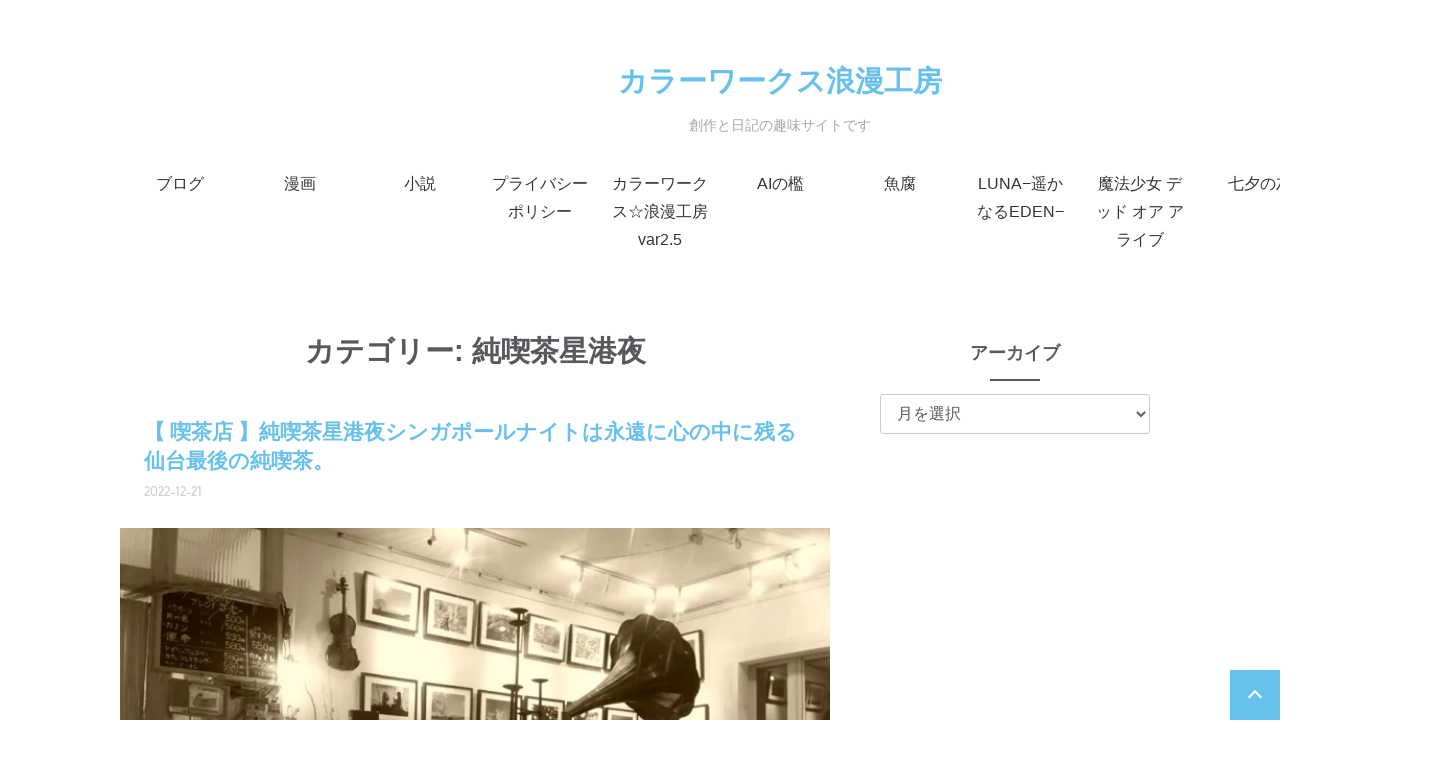

--- FILE ---
content_type: text/html; charset=UTF-8
request_url: https://romankoubou.com/category/%E5%96%AB%E8%8C%B6%E5%BA%97/shingapo-runaito
body_size: 27180
content:
<!doctype html>

<head>
	<meta charset="utf-8">

	<meta http-equiv="X-UA-Compatible" content="IE=edge">

	<meta name="HandheldFriendly" content="True">
	<meta name="MobileOptimized" content="320">
	<meta name="viewport" content="width=device-width, initial-scale=1"/>

	<link rel="pingback" href="https://romankoubou.com/xmlrpc.php">

	<link href="https://use.fontawesome.com/releases/v5.12.1/css/all.css" rel="stylesheet">
	<title>純喫茶星港夜 &#8211; カラーワークス浪漫工房</title>
<meta name='robots' content='max-image-preview:large' />
<link rel='dns-prefetch' href='//webfonts.xserver.jp' />
<link rel='dns-prefetch' href='//stats.wp.com' />
<link rel='dns-prefetch' href='//fonts.googleapis.com' />
<link rel='dns-prefetch' href='//widgets.wp.com' />
<link rel='dns-prefetch' href='//s0.wp.com' />
<link rel='dns-prefetch' href='//0.gravatar.com' />
<link rel='dns-prefetch' href='//1.gravatar.com' />
<link rel='dns-prefetch' href='//2.gravatar.com' />
<link rel='dns-prefetch' href='//www.googletagmanager.com' />
<link rel='dns-prefetch' href='//pagead2.googlesyndication.com' />
<link rel='preconnect' href='//c0.wp.com' />
<link rel='preconnect' href='//i0.wp.com' />
<link rel="alternate" type="application/rss+xml" title="カラーワークス浪漫工房 &raquo; フィード" href="https://romankoubou.com/feed" />
<link rel="alternate" type="application/rss+xml" title="カラーワークス浪漫工房 &raquo; コメントフィード" href="https://romankoubou.com/comments/feed" />
<link rel="alternate" type="application/rss+xml" title="カラーワークス浪漫工房 &raquo; 純喫茶星港夜 カテゴリーのフィード" href="https://romankoubou.com/category/%e5%96%ab%e8%8c%b6%e5%ba%97/shingapo-runaito/feed" />
		<!-- This site uses the Google Analytics by MonsterInsights plugin v9.11.1 - Using Analytics tracking - https://www.monsterinsights.com/ -->
		<!-- Note: MonsterInsights is not currently configured on this site. The site owner needs to authenticate with Google Analytics in the MonsterInsights settings panel. -->
					<!-- No tracking code set -->
				<!-- / Google Analytics by MonsterInsights -->
		<style id='wp-img-auto-sizes-contain-inline-css' type='text/css'>
img:is([sizes=auto i],[sizes^="auto," i]){contain-intrinsic-size:3000px 1500px}
/*# sourceURL=wp-img-auto-sizes-contain-inline-css */
</style>
<link rel='stylesheet' id='pt-cv-public-style-css' href='https://romankoubou.com/wp-content/plugins/content-views-query-and-display-post-page/public/assets/css/cv.css?ver=4.2.1' type='text/css' media='all' />
<link rel='stylesheet' id='bones-stylesheet-css' href='https://romankoubou.com/wp-content/themes/easel/library/css/style.css?ver=6.9' type='text/css' media='all' />
<link rel='stylesheet' id='change_base_color-css' href='https://romankoubou.com/wp-content/themes/easel/library/css/basecolors/style-blue_white.css?ver=6.9' type='text/css' media='all' />
<style id='wp-emoji-styles-inline-css' type='text/css'>

	img.wp-smiley, img.emoji {
		display: inline !important;
		border: none !important;
		box-shadow: none !important;
		height: 1em !important;
		width: 1em !important;
		margin: 0 0.07em !important;
		vertical-align: -0.1em !important;
		background: none !important;
		padding: 0 !important;
	}
/*# sourceURL=wp-emoji-styles-inline-css */
</style>
<style id='wp-block-library-inline-css' type='text/css'>
:root{--wp-block-synced-color:#7a00df;--wp-block-synced-color--rgb:122,0,223;--wp-bound-block-color:var(--wp-block-synced-color);--wp-editor-canvas-background:#ddd;--wp-admin-theme-color:#007cba;--wp-admin-theme-color--rgb:0,124,186;--wp-admin-theme-color-darker-10:#006ba1;--wp-admin-theme-color-darker-10--rgb:0,107,160.5;--wp-admin-theme-color-darker-20:#005a87;--wp-admin-theme-color-darker-20--rgb:0,90,135;--wp-admin-border-width-focus:2px}@media (min-resolution:192dpi){:root{--wp-admin-border-width-focus:1.5px}}.wp-element-button{cursor:pointer}:root .has-very-light-gray-background-color{background-color:#eee}:root .has-very-dark-gray-background-color{background-color:#313131}:root .has-very-light-gray-color{color:#eee}:root .has-very-dark-gray-color{color:#313131}:root .has-vivid-green-cyan-to-vivid-cyan-blue-gradient-background{background:linear-gradient(135deg,#00d084,#0693e3)}:root .has-purple-crush-gradient-background{background:linear-gradient(135deg,#34e2e4,#4721fb 50%,#ab1dfe)}:root .has-hazy-dawn-gradient-background{background:linear-gradient(135deg,#faaca8,#dad0ec)}:root .has-subdued-olive-gradient-background{background:linear-gradient(135deg,#fafae1,#67a671)}:root .has-atomic-cream-gradient-background{background:linear-gradient(135deg,#fdd79a,#004a59)}:root .has-nightshade-gradient-background{background:linear-gradient(135deg,#330968,#31cdcf)}:root .has-midnight-gradient-background{background:linear-gradient(135deg,#020381,#2874fc)}:root{--wp--preset--font-size--normal:16px;--wp--preset--font-size--huge:42px}.has-regular-font-size{font-size:1em}.has-larger-font-size{font-size:2.625em}.has-normal-font-size{font-size:var(--wp--preset--font-size--normal)}.has-huge-font-size{font-size:var(--wp--preset--font-size--huge)}.has-text-align-center{text-align:center}.has-text-align-left{text-align:left}.has-text-align-right{text-align:right}.has-fit-text{white-space:nowrap!important}#end-resizable-editor-section{display:none}.aligncenter{clear:both}.items-justified-left{justify-content:flex-start}.items-justified-center{justify-content:center}.items-justified-right{justify-content:flex-end}.items-justified-space-between{justify-content:space-between}.screen-reader-text{border:0;clip-path:inset(50%);height:1px;margin:-1px;overflow:hidden;padding:0;position:absolute;width:1px;word-wrap:normal!important}.screen-reader-text:focus{background-color:#ddd;clip-path:none;color:#444;display:block;font-size:1em;height:auto;left:5px;line-height:normal;padding:15px 23px 14px;text-decoration:none;top:5px;width:auto;z-index:100000}html :where(.has-border-color){border-style:solid}html :where([style*=border-top-color]){border-top-style:solid}html :where([style*=border-right-color]){border-right-style:solid}html :where([style*=border-bottom-color]){border-bottom-style:solid}html :where([style*=border-left-color]){border-left-style:solid}html :where([style*=border-width]){border-style:solid}html :where([style*=border-top-width]){border-top-style:solid}html :where([style*=border-right-width]){border-right-style:solid}html :where([style*=border-bottom-width]){border-bottom-style:solid}html :where([style*=border-left-width]){border-left-style:solid}html :where(img[class*=wp-image-]){height:auto;max-width:100%}:where(figure){margin:0 0 1em}html :where(.is-position-sticky){--wp-admin--admin-bar--position-offset:var(--wp-admin--admin-bar--height,0px)}@media screen and (max-width:600px){html :where(.is-position-sticky){--wp-admin--admin-bar--position-offset:0px}}

/*# sourceURL=wp-block-library-inline-css */
</style><style id='wp-block-calendar-inline-css' type='text/css'>
.wp-block-calendar{text-align:center}.wp-block-calendar td,.wp-block-calendar th{border:1px solid;padding:.25em}.wp-block-calendar th{font-weight:400}.wp-block-calendar caption{background-color:inherit}.wp-block-calendar table{border-collapse:collapse;width:100%}.wp-block-calendar table.has-background th{background-color:inherit}.wp-block-calendar table.has-text-color th{color:inherit}.wp-block-calendar :where(table:not(.has-text-color)){color:#40464d}.wp-block-calendar :where(table:not(.has-text-color)) td,.wp-block-calendar :where(table:not(.has-text-color)) th{border-color:#ddd}:where(.wp-block-calendar table:not(.has-background) th){background:#ddd}
/*# sourceURL=https://c0.wp.com/c/6.9/wp-includes/blocks/calendar/style.min.css */
</style>
<style id='wp-block-heading-inline-css' type='text/css'>
h1:where(.wp-block-heading).has-background,h2:where(.wp-block-heading).has-background,h3:where(.wp-block-heading).has-background,h4:where(.wp-block-heading).has-background,h5:where(.wp-block-heading).has-background,h6:where(.wp-block-heading).has-background{padding:1.25em 2.375em}h1.has-text-align-left[style*=writing-mode]:where([style*=vertical-lr]),h1.has-text-align-right[style*=writing-mode]:where([style*=vertical-rl]),h2.has-text-align-left[style*=writing-mode]:where([style*=vertical-lr]),h2.has-text-align-right[style*=writing-mode]:where([style*=vertical-rl]),h3.has-text-align-left[style*=writing-mode]:where([style*=vertical-lr]),h3.has-text-align-right[style*=writing-mode]:where([style*=vertical-rl]),h4.has-text-align-left[style*=writing-mode]:where([style*=vertical-lr]),h4.has-text-align-right[style*=writing-mode]:where([style*=vertical-rl]),h5.has-text-align-left[style*=writing-mode]:where([style*=vertical-lr]),h5.has-text-align-right[style*=writing-mode]:where([style*=vertical-rl]),h6.has-text-align-left[style*=writing-mode]:where([style*=vertical-lr]),h6.has-text-align-right[style*=writing-mode]:where([style*=vertical-rl]){rotate:180deg}
/*# sourceURL=https://c0.wp.com/c/6.9/wp-includes/blocks/heading/style.min.css */
</style>
<style id='wp-block-image-inline-css' type='text/css'>
.wp-block-image>a,.wp-block-image>figure>a{display:inline-block}.wp-block-image img{box-sizing:border-box;height:auto;max-width:100%;vertical-align:bottom}@media not (prefers-reduced-motion){.wp-block-image img.hide{visibility:hidden}.wp-block-image img.show{animation:show-content-image .4s}}.wp-block-image[style*=border-radius] img,.wp-block-image[style*=border-radius]>a{border-radius:inherit}.wp-block-image.has-custom-border img{box-sizing:border-box}.wp-block-image.aligncenter{text-align:center}.wp-block-image.alignfull>a,.wp-block-image.alignwide>a{width:100%}.wp-block-image.alignfull img,.wp-block-image.alignwide img{height:auto;width:100%}.wp-block-image .aligncenter,.wp-block-image .alignleft,.wp-block-image .alignright,.wp-block-image.aligncenter,.wp-block-image.alignleft,.wp-block-image.alignright{display:table}.wp-block-image .aligncenter>figcaption,.wp-block-image .alignleft>figcaption,.wp-block-image .alignright>figcaption,.wp-block-image.aligncenter>figcaption,.wp-block-image.alignleft>figcaption,.wp-block-image.alignright>figcaption{caption-side:bottom;display:table-caption}.wp-block-image .alignleft{float:left;margin:.5em 1em .5em 0}.wp-block-image .alignright{float:right;margin:.5em 0 .5em 1em}.wp-block-image .aligncenter{margin-left:auto;margin-right:auto}.wp-block-image :where(figcaption){margin-bottom:1em;margin-top:.5em}.wp-block-image.is-style-circle-mask img{border-radius:9999px}@supports ((-webkit-mask-image:none) or (mask-image:none)) or (-webkit-mask-image:none){.wp-block-image.is-style-circle-mask img{border-radius:0;-webkit-mask-image:url('data:image/svg+xml;utf8,<svg viewBox="0 0 100 100" xmlns="http://www.w3.org/2000/svg"><circle cx="50" cy="50" r="50"/></svg>');mask-image:url('data:image/svg+xml;utf8,<svg viewBox="0 0 100 100" xmlns="http://www.w3.org/2000/svg"><circle cx="50" cy="50" r="50"/></svg>');mask-mode:alpha;-webkit-mask-position:center;mask-position:center;-webkit-mask-repeat:no-repeat;mask-repeat:no-repeat;-webkit-mask-size:contain;mask-size:contain}}:root :where(.wp-block-image.is-style-rounded img,.wp-block-image .is-style-rounded img){border-radius:9999px}.wp-block-image figure{margin:0}.wp-lightbox-container{display:flex;flex-direction:column;position:relative}.wp-lightbox-container img{cursor:zoom-in}.wp-lightbox-container img:hover+button{opacity:1}.wp-lightbox-container button{align-items:center;backdrop-filter:blur(16px) saturate(180%);background-color:#5a5a5a40;border:none;border-radius:4px;cursor:zoom-in;display:flex;height:20px;justify-content:center;opacity:0;padding:0;position:absolute;right:16px;text-align:center;top:16px;width:20px;z-index:100}@media not (prefers-reduced-motion){.wp-lightbox-container button{transition:opacity .2s ease}}.wp-lightbox-container button:focus-visible{outline:3px auto #5a5a5a40;outline:3px auto -webkit-focus-ring-color;outline-offset:3px}.wp-lightbox-container button:hover{cursor:pointer;opacity:1}.wp-lightbox-container button:focus{opacity:1}.wp-lightbox-container button:focus,.wp-lightbox-container button:hover,.wp-lightbox-container button:not(:hover):not(:active):not(.has-background){background-color:#5a5a5a40;border:none}.wp-lightbox-overlay{box-sizing:border-box;cursor:zoom-out;height:100vh;left:0;overflow:hidden;position:fixed;top:0;visibility:hidden;width:100%;z-index:100000}.wp-lightbox-overlay .close-button{align-items:center;cursor:pointer;display:flex;justify-content:center;min-height:40px;min-width:40px;padding:0;position:absolute;right:calc(env(safe-area-inset-right) + 16px);top:calc(env(safe-area-inset-top) + 16px);z-index:5000000}.wp-lightbox-overlay .close-button:focus,.wp-lightbox-overlay .close-button:hover,.wp-lightbox-overlay .close-button:not(:hover):not(:active):not(.has-background){background:none;border:none}.wp-lightbox-overlay .lightbox-image-container{height:var(--wp--lightbox-container-height);left:50%;overflow:hidden;position:absolute;top:50%;transform:translate(-50%,-50%);transform-origin:top left;width:var(--wp--lightbox-container-width);z-index:9999999999}.wp-lightbox-overlay .wp-block-image{align-items:center;box-sizing:border-box;display:flex;height:100%;justify-content:center;margin:0;position:relative;transform-origin:0 0;width:100%;z-index:3000000}.wp-lightbox-overlay .wp-block-image img{height:var(--wp--lightbox-image-height);min-height:var(--wp--lightbox-image-height);min-width:var(--wp--lightbox-image-width);width:var(--wp--lightbox-image-width)}.wp-lightbox-overlay .wp-block-image figcaption{display:none}.wp-lightbox-overlay button{background:none;border:none}.wp-lightbox-overlay .scrim{background-color:#fff;height:100%;opacity:.9;position:absolute;width:100%;z-index:2000000}.wp-lightbox-overlay.active{visibility:visible}@media not (prefers-reduced-motion){.wp-lightbox-overlay.active{animation:turn-on-visibility .25s both}.wp-lightbox-overlay.active img{animation:turn-on-visibility .35s both}.wp-lightbox-overlay.show-closing-animation:not(.active){animation:turn-off-visibility .35s both}.wp-lightbox-overlay.show-closing-animation:not(.active) img{animation:turn-off-visibility .25s both}.wp-lightbox-overlay.zoom.active{animation:none;opacity:1;visibility:visible}.wp-lightbox-overlay.zoom.active .lightbox-image-container{animation:lightbox-zoom-in .4s}.wp-lightbox-overlay.zoom.active .lightbox-image-container img{animation:none}.wp-lightbox-overlay.zoom.active .scrim{animation:turn-on-visibility .4s forwards}.wp-lightbox-overlay.zoom.show-closing-animation:not(.active){animation:none}.wp-lightbox-overlay.zoom.show-closing-animation:not(.active) .lightbox-image-container{animation:lightbox-zoom-out .4s}.wp-lightbox-overlay.zoom.show-closing-animation:not(.active) .lightbox-image-container img{animation:none}.wp-lightbox-overlay.zoom.show-closing-animation:not(.active) .scrim{animation:turn-off-visibility .4s forwards}}@keyframes show-content-image{0%{visibility:hidden}99%{visibility:hidden}to{visibility:visible}}@keyframes turn-on-visibility{0%{opacity:0}to{opacity:1}}@keyframes turn-off-visibility{0%{opacity:1;visibility:visible}99%{opacity:0;visibility:visible}to{opacity:0;visibility:hidden}}@keyframes lightbox-zoom-in{0%{transform:translate(calc((-100vw + var(--wp--lightbox-scrollbar-width))/2 + var(--wp--lightbox-initial-left-position)),calc(-50vh + var(--wp--lightbox-initial-top-position))) scale(var(--wp--lightbox-scale))}to{transform:translate(-50%,-50%) scale(1)}}@keyframes lightbox-zoom-out{0%{transform:translate(-50%,-50%) scale(1);visibility:visible}99%{visibility:visible}to{transform:translate(calc((-100vw + var(--wp--lightbox-scrollbar-width))/2 + var(--wp--lightbox-initial-left-position)),calc(-50vh + var(--wp--lightbox-initial-top-position))) scale(var(--wp--lightbox-scale));visibility:hidden}}
/*# sourceURL=https://c0.wp.com/c/6.9/wp-includes/blocks/image/style.min.css */
</style>
<style id='wp-block-embed-inline-css' type='text/css'>
.wp-block-embed.alignleft,.wp-block-embed.alignright,.wp-block[data-align=left]>[data-type="core/embed"],.wp-block[data-align=right]>[data-type="core/embed"]{max-width:360px;width:100%}.wp-block-embed.alignleft .wp-block-embed__wrapper,.wp-block-embed.alignright .wp-block-embed__wrapper,.wp-block[data-align=left]>[data-type="core/embed"] .wp-block-embed__wrapper,.wp-block[data-align=right]>[data-type="core/embed"] .wp-block-embed__wrapper{min-width:280px}.wp-block-cover .wp-block-embed{min-height:240px;min-width:320px}.wp-block-embed{overflow-wrap:break-word}.wp-block-embed :where(figcaption){margin-bottom:1em;margin-top:.5em}.wp-block-embed iframe{max-width:100%}.wp-block-embed__wrapper{position:relative}.wp-embed-responsive .wp-has-aspect-ratio .wp-block-embed__wrapper:before{content:"";display:block;padding-top:50%}.wp-embed-responsive .wp-has-aspect-ratio iframe{bottom:0;height:100%;left:0;position:absolute;right:0;top:0;width:100%}.wp-embed-responsive .wp-embed-aspect-21-9 .wp-block-embed__wrapper:before{padding-top:42.85%}.wp-embed-responsive .wp-embed-aspect-18-9 .wp-block-embed__wrapper:before{padding-top:50%}.wp-embed-responsive .wp-embed-aspect-16-9 .wp-block-embed__wrapper:before{padding-top:56.25%}.wp-embed-responsive .wp-embed-aspect-4-3 .wp-block-embed__wrapper:before{padding-top:75%}.wp-embed-responsive .wp-embed-aspect-1-1 .wp-block-embed__wrapper:before{padding-top:100%}.wp-embed-responsive .wp-embed-aspect-9-16 .wp-block-embed__wrapper:before{padding-top:177.77%}.wp-embed-responsive .wp-embed-aspect-1-2 .wp-block-embed__wrapper:before{padding-top:200%}
/*# sourceURL=https://c0.wp.com/c/6.9/wp-includes/blocks/embed/style.min.css */
</style>
<style id='wp-block-paragraph-inline-css' type='text/css'>
.is-small-text{font-size:.875em}.is-regular-text{font-size:1em}.is-large-text{font-size:2.25em}.is-larger-text{font-size:3em}.has-drop-cap:not(:focus):first-letter{float:left;font-size:8.4em;font-style:normal;font-weight:100;line-height:.68;margin:.05em .1em 0 0;text-transform:uppercase}body.rtl .has-drop-cap:not(:focus):first-letter{float:none;margin-left:.1em}p.has-drop-cap.has-background{overflow:hidden}:root :where(p.has-background){padding:1.25em 2.375em}:where(p.has-text-color:not(.has-link-color)) a{color:inherit}p.has-text-align-left[style*="writing-mode:vertical-lr"],p.has-text-align-right[style*="writing-mode:vertical-rl"]{rotate:180deg}
/*# sourceURL=https://c0.wp.com/c/6.9/wp-includes/blocks/paragraph/style.min.css */
</style>
<style id='global-styles-inline-css' type='text/css'>
:root{--wp--preset--aspect-ratio--square: 1;--wp--preset--aspect-ratio--4-3: 4/3;--wp--preset--aspect-ratio--3-4: 3/4;--wp--preset--aspect-ratio--3-2: 3/2;--wp--preset--aspect-ratio--2-3: 2/3;--wp--preset--aspect-ratio--16-9: 16/9;--wp--preset--aspect-ratio--9-16: 9/16;--wp--preset--color--black: #000000;--wp--preset--color--cyan-bluish-gray: #abb8c3;--wp--preset--color--white: #ffffff;--wp--preset--color--pale-pink: #f78da7;--wp--preset--color--vivid-red: #cf2e2e;--wp--preset--color--luminous-vivid-orange: #ff6900;--wp--preset--color--luminous-vivid-amber: #fcb900;--wp--preset--color--light-green-cyan: #7bdcb5;--wp--preset--color--vivid-green-cyan: #00d084;--wp--preset--color--pale-cyan-blue: #8ed1fc;--wp--preset--color--vivid-cyan-blue: #0693e3;--wp--preset--color--vivid-purple: #9b51e0;--wp--preset--gradient--vivid-cyan-blue-to-vivid-purple: linear-gradient(135deg,rgb(6,147,227) 0%,rgb(155,81,224) 100%);--wp--preset--gradient--light-green-cyan-to-vivid-green-cyan: linear-gradient(135deg,rgb(122,220,180) 0%,rgb(0,208,130) 100%);--wp--preset--gradient--luminous-vivid-amber-to-luminous-vivid-orange: linear-gradient(135deg,rgb(252,185,0) 0%,rgb(255,105,0) 100%);--wp--preset--gradient--luminous-vivid-orange-to-vivid-red: linear-gradient(135deg,rgb(255,105,0) 0%,rgb(207,46,46) 100%);--wp--preset--gradient--very-light-gray-to-cyan-bluish-gray: linear-gradient(135deg,rgb(238,238,238) 0%,rgb(169,184,195) 100%);--wp--preset--gradient--cool-to-warm-spectrum: linear-gradient(135deg,rgb(74,234,220) 0%,rgb(151,120,209) 20%,rgb(207,42,186) 40%,rgb(238,44,130) 60%,rgb(251,105,98) 80%,rgb(254,248,76) 100%);--wp--preset--gradient--blush-light-purple: linear-gradient(135deg,rgb(255,206,236) 0%,rgb(152,150,240) 100%);--wp--preset--gradient--blush-bordeaux: linear-gradient(135deg,rgb(254,205,165) 0%,rgb(254,45,45) 50%,rgb(107,0,62) 100%);--wp--preset--gradient--luminous-dusk: linear-gradient(135deg,rgb(255,203,112) 0%,rgb(199,81,192) 50%,rgb(65,88,208) 100%);--wp--preset--gradient--pale-ocean: linear-gradient(135deg,rgb(255,245,203) 0%,rgb(182,227,212) 50%,rgb(51,167,181) 100%);--wp--preset--gradient--electric-grass: linear-gradient(135deg,rgb(202,248,128) 0%,rgb(113,206,126) 100%);--wp--preset--gradient--midnight: linear-gradient(135deg,rgb(2,3,129) 0%,rgb(40,116,252) 100%);--wp--preset--font-size--small: 13px;--wp--preset--font-size--medium: 20px;--wp--preset--font-size--large: 36px;--wp--preset--font-size--x-large: 42px;--wp--preset--spacing--20: 0.44rem;--wp--preset--spacing--30: 0.67rem;--wp--preset--spacing--40: 1rem;--wp--preset--spacing--50: 1.5rem;--wp--preset--spacing--60: 2.25rem;--wp--preset--spacing--70: 3.38rem;--wp--preset--spacing--80: 5.06rem;--wp--preset--shadow--natural: 6px 6px 9px rgba(0, 0, 0, 0.2);--wp--preset--shadow--deep: 12px 12px 50px rgba(0, 0, 0, 0.4);--wp--preset--shadow--sharp: 6px 6px 0px rgba(0, 0, 0, 0.2);--wp--preset--shadow--outlined: 6px 6px 0px -3px rgb(255, 255, 255), 6px 6px rgb(0, 0, 0);--wp--preset--shadow--crisp: 6px 6px 0px rgb(0, 0, 0);}:where(.is-layout-flex){gap: 0.5em;}:where(.is-layout-grid){gap: 0.5em;}body .is-layout-flex{display: flex;}.is-layout-flex{flex-wrap: wrap;align-items: center;}.is-layout-flex > :is(*, div){margin: 0;}body .is-layout-grid{display: grid;}.is-layout-grid > :is(*, div){margin: 0;}:where(.wp-block-columns.is-layout-flex){gap: 2em;}:where(.wp-block-columns.is-layout-grid){gap: 2em;}:where(.wp-block-post-template.is-layout-flex){gap: 1.25em;}:where(.wp-block-post-template.is-layout-grid){gap: 1.25em;}.has-black-color{color: var(--wp--preset--color--black) !important;}.has-cyan-bluish-gray-color{color: var(--wp--preset--color--cyan-bluish-gray) !important;}.has-white-color{color: var(--wp--preset--color--white) !important;}.has-pale-pink-color{color: var(--wp--preset--color--pale-pink) !important;}.has-vivid-red-color{color: var(--wp--preset--color--vivid-red) !important;}.has-luminous-vivid-orange-color{color: var(--wp--preset--color--luminous-vivid-orange) !important;}.has-luminous-vivid-amber-color{color: var(--wp--preset--color--luminous-vivid-amber) !important;}.has-light-green-cyan-color{color: var(--wp--preset--color--light-green-cyan) !important;}.has-vivid-green-cyan-color{color: var(--wp--preset--color--vivid-green-cyan) !important;}.has-pale-cyan-blue-color{color: var(--wp--preset--color--pale-cyan-blue) !important;}.has-vivid-cyan-blue-color{color: var(--wp--preset--color--vivid-cyan-blue) !important;}.has-vivid-purple-color{color: var(--wp--preset--color--vivid-purple) !important;}.has-black-background-color{background-color: var(--wp--preset--color--black) !important;}.has-cyan-bluish-gray-background-color{background-color: var(--wp--preset--color--cyan-bluish-gray) !important;}.has-white-background-color{background-color: var(--wp--preset--color--white) !important;}.has-pale-pink-background-color{background-color: var(--wp--preset--color--pale-pink) !important;}.has-vivid-red-background-color{background-color: var(--wp--preset--color--vivid-red) !important;}.has-luminous-vivid-orange-background-color{background-color: var(--wp--preset--color--luminous-vivid-orange) !important;}.has-luminous-vivid-amber-background-color{background-color: var(--wp--preset--color--luminous-vivid-amber) !important;}.has-light-green-cyan-background-color{background-color: var(--wp--preset--color--light-green-cyan) !important;}.has-vivid-green-cyan-background-color{background-color: var(--wp--preset--color--vivid-green-cyan) !important;}.has-pale-cyan-blue-background-color{background-color: var(--wp--preset--color--pale-cyan-blue) !important;}.has-vivid-cyan-blue-background-color{background-color: var(--wp--preset--color--vivid-cyan-blue) !important;}.has-vivid-purple-background-color{background-color: var(--wp--preset--color--vivid-purple) !important;}.has-black-border-color{border-color: var(--wp--preset--color--black) !important;}.has-cyan-bluish-gray-border-color{border-color: var(--wp--preset--color--cyan-bluish-gray) !important;}.has-white-border-color{border-color: var(--wp--preset--color--white) !important;}.has-pale-pink-border-color{border-color: var(--wp--preset--color--pale-pink) !important;}.has-vivid-red-border-color{border-color: var(--wp--preset--color--vivid-red) !important;}.has-luminous-vivid-orange-border-color{border-color: var(--wp--preset--color--luminous-vivid-orange) !important;}.has-luminous-vivid-amber-border-color{border-color: var(--wp--preset--color--luminous-vivid-amber) !important;}.has-light-green-cyan-border-color{border-color: var(--wp--preset--color--light-green-cyan) !important;}.has-vivid-green-cyan-border-color{border-color: var(--wp--preset--color--vivid-green-cyan) !important;}.has-pale-cyan-blue-border-color{border-color: var(--wp--preset--color--pale-cyan-blue) !important;}.has-vivid-cyan-blue-border-color{border-color: var(--wp--preset--color--vivid-cyan-blue) !important;}.has-vivid-purple-border-color{border-color: var(--wp--preset--color--vivid-purple) !important;}.has-vivid-cyan-blue-to-vivid-purple-gradient-background{background: var(--wp--preset--gradient--vivid-cyan-blue-to-vivid-purple) !important;}.has-light-green-cyan-to-vivid-green-cyan-gradient-background{background: var(--wp--preset--gradient--light-green-cyan-to-vivid-green-cyan) !important;}.has-luminous-vivid-amber-to-luminous-vivid-orange-gradient-background{background: var(--wp--preset--gradient--luminous-vivid-amber-to-luminous-vivid-orange) !important;}.has-luminous-vivid-orange-to-vivid-red-gradient-background{background: var(--wp--preset--gradient--luminous-vivid-orange-to-vivid-red) !important;}.has-very-light-gray-to-cyan-bluish-gray-gradient-background{background: var(--wp--preset--gradient--very-light-gray-to-cyan-bluish-gray) !important;}.has-cool-to-warm-spectrum-gradient-background{background: var(--wp--preset--gradient--cool-to-warm-spectrum) !important;}.has-blush-light-purple-gradient-background{background: var(--wp--preset--gradient--blush-light-purple) !important;}.has-blush-bordeaux-gradient-background{background: var(--wp--preset--gradient--blush-bordeaux) !important;}.has-luminous-dusk-gradient-background{background: var(--wp--preset--gradient--luminous-dusk) !important;}.has-pale-ocean-gradient-background{background: var(--wp--preset--gradient--pale-ocean) !important;}.has-electric-grass-gradient-background{background: var(--wp--preset--gradient--electric-grass) !important;}.has-midnight-gradient-background{background: var(--wp--preset--gradient--midnight) !important;}.has-small-font-size{font-size: var(--wp--preset--font-size--small) !important;}.has-medium-font-size{font-size: var(--wp--preset--font-size--medium) !important;}.has-large-font-size{font-size: var(--wp--preset--font-size--large) !important;}.has-x-large-font-size{font-size: var(--wp--preset--font-size--x-large) !important;}
/*# sourceURL=global-styles-inline-css */
</style>

<style id='classic-theme-styles-inline-css' type='text/css'>
/*! This file is auto-generated */
.wp-block-button__link{color:#fff;background-color:#32373c;border-radius:9999px;box-shadow:none;text-decoration:none;padding:calc(.667em + 2px) calc(1.333em + 2px);font-size:1.125em}.wp-block-file__button{background:#32373c;color:#fff;text-decoration:none}
/*# sourceURL=/wp-includes/css/classic-themes.min.css */
</style>
<link rel='stylesheet' id='toc-screen-css' href='https://romankoubou.com/wp-content/plugins/table-of-contents-plus/screen.min.css?ver=2411.1' type='text/css' media='all' />
<link rel='stylesheet' id='googleFonts-css' href='//fonts.googleapis.com/css?family=Lato%3A400%2C700%2C400italic%2C700italic&#038;ver=6.9' type='text/css' media='all' />
<link rel='stylesheet' id='jetpack_likes-css' href='https://c0.wp.com/p/jetpack/15.4/modules/likes/style.css' type='text/css' media='all' />
<link rel='stylesheet' id='newpost-catch-css' href='https://romankoubou.com/wp-content/plugins/newpost-catch/style.css?ver=6.9' type='text/css' media='all' />
<script type="text/javascript" src="https://c0.wp.com/c/6.9/wp-includes/js/jquery/jquery.min.js" id="jquery-core-js"></script>
<script type="text/javascript" src="https://c0.wp.com/c/6.9/wp-includes/js/jquery/jquery-migrate.min.js" id="jquery-migrate-js"></script>
<script type="text/javascript" src="//webfonts.xserver.jp/js/xserverv3.js?fadein=0&amp;ver=2.0.9" id="typesquare_std-js"></script>
<script type="text/javascript" src="https://romankoubou.com/wp-content/themes/easel/library/js/libs/modernizr.custom.min.js?ver=2.5.3" id="bones-modernizr-js"></script>
<link rel="https://api.w.org/" href="https://romankoubou.com/wp-json/" /><link rel="alternate" title="JSON" type="application/json" href="https://romankoubou.com/wp-json/wp/v2/categories/201" /><meta name="generator" content="Site Kit by Google 1.170.0" /><style type='text/css'>
#post-7057 h1,#post-7057 h2,#post-7057 h3,#post-7057 h1:lang(ja),#post-7057 h2:lang(ja),#post-7057 h3:lang(ja),#post-7057 .entry-title:lang(ja){ font-family: "教科書ICA M";}#post-7057 h4,#post-7057 h5,#post-7057 h6,#post-7057 h4:lang(ja),#post-7057 h5:lang(ja),#post-7057 h6:lang(ja),#post-7057 div.entry-meta span:lang(ja),#post-7057 footer.entry-footer span:lang(ja){ font-family: "教科書ICA M";}#post-7057.hentry,#post-7057 .entry-content p,#post-7057 .post-inner.entry-content p,#post-7057 #comments div:lang(ja){ font-family: "黎ミン M";}#post-7057 strong,#post-7057 b,#post-7057 #comments .comment-author .fn:lang(ja){ font-family: "リュウミン B-KL";}#post-6515 h1,#post-6515 h2,#post-6515 h3,#post-6515 h1:lang(ja),#post-6515 h2:lang(ja),#post-6515 h3:lang(ja),#post-6515 .entry-title:lang(ja){ font-family: "教科書ICA M";}#post-6515 h4,#post-6515 h5,#post-6515 h6,#post-6515 h4:lang(ja),#post-6515 h5:lang(ja),#post-6515 h6:lang(ja),#post-6515 div.entry-meta span:lang(ja),#post-6515 footer.entry-footer span:lang(ja){ font-family: "教科書ICA M";}#post-6515.hentry,#post-6515 .entry-content p,#post-6515 .post-inner.entry-content p,#post-6515 #comments div:lang(ja){ font-family: "黎ミン M";}#post-6515 strong,#post-6515 b,#post-6515 #comments .comment-author .fn:lang(ja){ font-family: "リュウミン B-KL";}#post-2738 h1,#post-2738 h2,#post-2738 h3,#post-2738 h1:lang(ja),#post-2738 h2:lang(ja),#post-2738 h3:lang(ja),#post-2738 .entry-title:lang(ja){ font-family: "教科書ICA M";}#post-2738 h4,#post-2738 h5,#post-2738 h6,#post-2738 h4:lang(ja),#post-2738 h5:lang(ja),#post-2738 h6:lang(ja),#post-2738 div.entry-meta span:lang(ja),#post-2738 footer.entry-footer span:lang(ja){ font-family: "教科書ICA M";}#post-2738.hentry,#post-2738 .entry-content p,#post-2738 .post-inner.entry-content p,#post-2738 #comments div:lang(ja){ font-family: "黎ミン M";}#post-2738 strong,#post-2738 b,#post-2738 #comments .comment-author .fn:lang(ja){ font-family: "リュウミン B-KL";}#post-2703 h1,#post-2703 h2,#post-2703 h3,#post-2703 h1:lang(ja),#post-2703 h2:lang(ja),#post-2703 h3:lang(ja),#post-2703 .entry-title:lang(ja){ font-family: "教科書ICA M";}#post-2703 h4,#post-2703 h5,#post-2703 h6,#post-2703 h4:lang(ja),#post-2703 h5:lang(ja),#post-2703 h6:lang(ja),#post-2703 div.entry-meta span:lang(ja),#post-2703 footer.entry-footer span:lang(ja){ font-family: "教科書ICA M";}#post-2703.hentry,#post-2703 .entry-content p,#post-2703 .post-inner.entry-content p,#post-2703 #comments div:lang(ja){ font-family: "黎ミン M";}#post-2703 strong,#post-2703 b,#post-2703 #comments .comment-author .fn:lang(ja){ font-family: "リュウミン B-KL";}#post-2685 h1,#post-2685 h2,#post-2685 h3,#post-2685 h1:lang(ja),#post-2685 h2:lang(ja),#post-2685 h3:lang(ja),#post-2685 .entry-title:lang(ja){ font-family: "教科書ICA M";}#post-2685 h4,#post-2685 h5,#post-2685 h6,#post-2685 h4:lang(ja),#post-2685 h5:lang(ja),#post-2685 h6:lang(ja),#post-2685 div.entry-meta span:lang(ja),#post-2685 footer.entry-footer span:lang(ja){ font-family: "教科書ICA M";}#post-2685.hentry,#post-2685 .entry-content p,#post-2685 .post-inner.entry-content p,#post-2685 #comments div:lang(ja){ font-family: "黎ミン M";}#post-2685 strong,#post-2685 b,#post-2685 #comments .comment-author .fn:lang(ja){ font-family: "リュウミン B-KL";}</style>
	<style>img#wpstats{display:none}</style>
		
<!-- Site Kit が追加した Google AdSense メタタグ -->
<meta name="google-adsense-platform-account" content="ca-host-pub-2644536267352236">
<meta name="google-adsense-platform-domain" content="sitekit.withgoogle.com">
<!-- Site Kit が追加した End Google AdSense メタタグ -->

<!-- Google AdSense スニペット (Site Kit が追加) -->
<script type="text/javascript" async="async" src="https://pagead2.googlesyndication.com/pagead/js/adsbygoogle.js?client=ca-pub-6313471735445478&amp;host=ca-host-pub-2644536267352236" crossorigin="anonymous"></script>

<!-- (ここまで) Google AdSense スニペット (Site Kit が追加) -->

<!-- Jetpack Open Graph Tags -->
<meta property="og:type" content="website" />
<meta property="og:title" content="純喫茶星港夜 &#8211; カラーワークス浪漫工房" />
<meta property="og:url" content="https://romankoubou.com/category/%e5%96%ab%e8%8c%b6%e5%ba%97/shingapo-runaito" />
<meta property="og:site_name" content="カラーワークス浪漫工房" />
<meta property="og:image" content="https://s0.wp.com/i/blank.jpg" />
<meta property="og:image:width" content="200" />
<meta property="og:image:height" content="200" />
<meta property="og:image:alt" content="" />
<meta property="og:locale" content="ja_JP" />
<meta name="twitter:site" content="@romankoubou" />

<!-- End Jetpack Open Graph Tags -->
	</head>

<a href="#" id="totop"></a>

<body class="archive category category-shingapo-runaito category-201 wp-theme-easel" itemscope itemtype="http://schema.org/WebPage">

	<div id="container">

		<header class="header" role="banner" itemscope itemtype="http://schema.org/WPHeader">

			<div id="inner-header" class="wrap cf">

									<p id="logo" class="h1" itemscope itemtype="http://schema.org/Organization" itemprop="name about"><a href="https://romankoubou.com" rel="nofollow" itemprop="url">カラーワークス浪漫工房</a></p>

				
				<p class="site-desc">創作と日記の趣味サイトです</p>

				<label id="formenubar" for="menubar"><i class="fas fa-bars"></i></label>
				<input type="checkbox" name="menubar" id="menubar">

				<nav role="navigation" itemscope itemtype="http://schema.org/SiteNavigationElement">
				<label id="nav-back" for="menubar"></label>
					<ul id="menu-%e3%82%b3%e3%83%b3%e3%83%86%e3%83%b3%e3%83%84" class="nav top-nav"><li id="menu-item-346" class="menu-item menu-item-type-post_type menu-item-object-page menu-item-346"><a href="https://romankoubou.com/%e3%82%b3%e3%83%b3%e3%83%86%e3%83%b3%e3%83%84">ブログ</a></li>
<li id="menu-item-782" class="menu-item menu-item-type-custom menu-item-object-custom menu-item-782"><a href="https://romankoubou.com/nichiyobisaiko/">漫画</a></li>
<li id="menu-item-363" class="menu-item menu-item-type-post_type menu-item-object-page menu-item-363"><a href="https://romankoubou.com/deathdoors">小説</a></li>
<li id="menu-item-347" class="menu-item menu-item-type-post_type menu-item-object-page menu-item-privacy-policy menu-item-347"><a rel="privacy-policy" href="https://romankoubou.com/privacy-policy">プライバシーポリシー</a></li>
<li id="menu-item-5656" class="menu-item menu-item-type-post_type menu-item-object-page menu-item-home menu-item-5656"><a href="https://romankoubou.com/">カラーワークス☆浪漫工房var2.5</a></li>
<li id="menu-item-7801" class="menu-item menu-item-type-post_type menu-item-object-page menu-item-7801"><a href="https://romankoubou.com/ai%e3%81%ae%e6%aa%bb">AIの檻</a></li>
<li id="menu-item-7868" class="menu-item menu-item-type-post_type menu-item-object-page menu-item-7868"><a href="https://romankoubou.com/%e9%ad%9a%e8%85%90">魚腐</a></li>
<li id="menu-item-7876" class="menu-item menu-item-type-post_type menu-item-object-page menu-item-7876"><a href="https://romankoubou.com/luna%e2%88%92%e9%81%a5%e3%81%8b%e3%81%aa%e3%82%8beden%e2%88%92">LUNA−遥かなるEDEN−</a></li>
<li id="menu-item-7923" class="menu-item menu-item-type-post_type menu-item-object-page menu-item-7923"><a href="https://romankoubou.com/mahosyokodoa">魔法少女 デッド オア アライブ</a></li>
<li id="menu-item-8028" class="menu-item menu-item-type-post_type menu-item-object-page menu-item-8028"><a href="https://romankoubou.com/tanabata">七夕の灰</a></li>
<li id="menu-item-8169" class="menu-item menu-item-type-post_type menu-item-object-page menu-item-8169"><a href="https://romankoubou.com/ziguzagu">ジグザグ</a></li>
</ul>
				</nav>

			</div>

		</header>

			<div id="content">

				<div id="inner-content" class="wrap cf">

						<main id="main" class="archive" role="main" itemscope itemprop="mainContentOfPage" itemtype="http://schema.org/Blog">

							<h1 class="page-title">カテゴリー: <span>純喫茶星港夜</span></h1>
							
							<article id="post-7057" class="cf post-7057 post type-post status-publish format-standard has-post-thumbnail hentry category-167 category-shingapo-runaito tag-374 tag-61 tag-38 tag-168" role="article">

								<header class="article-header">

									<h1 class="h2 entry-title"><a href="https://romankoubou.com/sendai-cafe-singaporenight" rel="bookmark" title="【 喫茶店 】純喫茶星港夜シンガポールナイトは永遠に心の中に残る仙台最後の純喫茶。">【 喫茶店 】純喫茶星港夜シンガポールナイトは永遠に心の中に残る仙台最後の純喫茶。</a></h1>
									<p class="byline entry-meta vcard">
											<time class="updated" datetime="2022-12-21" itemprop="datePublished">2022-12-21</time>									</p>

								</header>

																<figure class="eye-catch" itemprop="image" itemscope itemtype="https://schema.org/ImageObject">
								<img width="680" height="380" src="https://i0.wp.com/romankoubou.com/wp-content/uploads/2022/12/%E7%B4%94%E5%96%AB%E8%8C%B6%E6%98%9F%E6%B8%AF%E5%A4%9C-1.jpg?fit=680%2C380&amp;ssl=1" class="attachment-680x380 size-680x380 eye-catch-image wp-post-image" alt="" decoding="async" fetchpriority="high" />								</figure>
								
								<section class="entry-content cf">

								
<h2 class="wp-block-heading">純喫茶星港夜シンガポールナイトは思い出の中にだけ存在するお店になるのかもしれません。</h2>



<figure class="wp-block-image size-full"><img data-recalc-dims="1" decoding="async" width="680" height="380" src="https://i0.wp.com/romankoubou.com/wp-content/uploads/2022/12/%E7%B4%94%E5%96%AB%E8%8C%B6%E6%98%9F%E6%B8%AF%E5%A4%9C-1.jpg?resize=680%2C380&#038;ssl=1" alt="" class="wp-image-7066"/></figure>



<p>長年仙台で営業していた純喫茶星港夜シンガポールナイトが今年限りでその営業を終了してしまいます。</p>



<p>仙台にあるのに仙台市民が知らない喫茶店として知られている？喫茶店でしたが、マスターが高齢なのと客足が伸びずにその灯りを落とすことを決断したようです。</p>



<p>せめて</p>



<p>客足が伸びたらもう少しだけ営業を続けてくれたかもしれません。</p>



<p>しかし</p>



<p>これから外食産業は増税により厳しさを増し、仮に続けたとしてもその延命は短いものとなるのではないでしょうか？</p>



<p>ならば</p>



<p>あと少しだけ続けてほしかったという気持ちを残したまま心の中にだけ存在するお店として思い出に残せればいいのかもしれません。</p>



<p>あくまで</p>



<p>ポジティブに考えた結果ですが、この古い喫茶店こそ残しておきたいと思いました。</p>



<p>仙台を離れ、そして戻ってきたときにその店がまだ存在していたならば嬉しいですよね。</p>



<p>懐かしい気持ちになれるお店ってなかなか無いと思うんですよ。</p>



<h2 class="wp-block-heading">閉店までのメニューはセットメニューのみ。</h2>



<p>閉店まで４日限り。</p>



<p>その間はセットメニューだけになります。</p>



<h3 class="wp-block-heading">スイーツ(ティラミスなど)＋ドリンク(コーヒーなど)で2000円。18時以降は200円プラスになります。</h3>



<p>それだけ聞いて注文せずに出ていくお客さんも中にはいます。</p>



<p>高いと感じるか？</p>



<p>安いと感じるか？</p>



<p>は個人差があると思います。</p>



<p>しかし喫茶店とはただ単に珈琲を飲むだけのものではなく、空間そのものも楽しむものです。</p>



<p>味も重要ですが、その味を引き立てる雰囲気も時には大切です。</p>



<figure class="wp-block-image size-full"><img data-recalc-dims="1" decoding="async" width="380" height="680" src="https://i0.wp.com/romankoubou.com/wp-content/uploads/2022/12/%E7%84%A1%E9%A1%8C232.jpg?resize=380%2C680&#038;ssl=1" alt="" class="wp-image-7063" srcset="https://i0.wp.com/romankoubou.com/wp-content/uploads/2022/12/%E7%84%A1%E9%A1%8C232.jpg?w=380&amp;ssl=1 380w, https://i0.wp.com/romankoubou.com/wp-content/uploads/2022/12/%E7%84%A1%E9%A1%8C232.jpg?resize=212%2C380&amp;ssl=1 212w" sizes="(max-width: 380px) 100vw, 380px" /></figure>



<p>マスターは光の演出にとてもこだわりを持っております。</p>



<p>光と影、そして白熱球の温かみある灯りが心を穏やかにしてくれます。</p>



<p>大晦日も元旦も休まずに営業していた日本でも数少ない喫茶店だと思います。</p>



<p>夜遅くまで営業しているのも珍しく、残業で遅くなった日も柔らかい明かりに包まれて一杯の珈琲を飲む。</p>



<figure class="wp-block-image size-full"><img data-recalc-dims="1" loading="lazy" decoding="async" width="380" height="680" src="https://i0.wp.com/romankoubou.com/wp-content/uploads/2022/12/%E7%B4%94%E5%96%AB%E8%8C%B6%E6%98%9F%E6%B8%AF%E5%A4%9C.jpg?resize=380%2C680&#038;ssl=1" alt="" class="wp-image-7065" srcset="https://i0.wp.com/romankoubou.com/wp-content/uploads/2022/12/%E7%B4%94%E5%96%AB%E8%8C%B6%E6%98%9F%E6%B8%AF%E5%A4%9C.jpg?w=380&amp;ssl=1 380w, https://i0.wp.com/romankoubou.com/wp-content/uploads/2022/12/%E7%B4%94%E5%96%AB%E8%8C%B6%E6%98%9F%E6%B8%AF%E5%A4%9C.jpg?resize=212%2C380&amp;ssl=1 212w" sizes="auto, (max-width: 380px) 100vw, 380px" /></figure>



<p>人生にはそういう時間も必要です。</p>



<p>一杯の珈琲に想いを馳せ、過ぎゆく時間の中で時代を感じつつ過去を振り返る。</p>



<p></p>



<p>この店の珈琲にはそうさせる味わいがあります。</p>



<p>この店にはたくさんの人と訪れました。</p>



<p>今はもう誰一人共に行く人がいません。</p>



<p>人生は一期一会…なんですね。</p>



<figure class="wp-block-image size-full"><img data-recalc-dims="1" loading="lazy" decoding="async" width="680" height="380" src="https://i0.wp.com/romankoubou.com/wp-content/uploads/2022/12/%E7%B4%94%E5%96%AB%E8%8C%B6%E6%98%9F%E6%B8%AF%E5%A4%9C-2.jpg?resize=680%2C380&#038;ssl=1" alt="" class="wp-image-7067"/></figure>



<p>ティラミスと珈琲…。</p>



<p>ティラミスは『ダヴィンチクラシック』という名前がついています。</p>



<p>珈琲は『月の光』</p>



<p>濃度は普通。</p>



<p>以前は</p>



<p>ノクターン…薄い</p>



<p>月の光…普通</p>



<p>カノン…やや濃い</p>



<p>運命…濃い</p>



<p>無伴奏…特濃</p>



<p>といった感じで濃度に応じて種類が選べました。</p>



<p>そして、今回の月の光は</p>



<p>『三浦春馬さんが店に訪れた時に飲んだ珈琲』なのです。</p>



<p></p>



<p></p>



<figure class="wp-block-image size-full"><img data-recalc-dims="1" loading="lazy" decoding="async" width="680" height="380" src="https://i0.wp.com/romankoubou.com/wp-content/uploads/2022/12/%E7%B4%94%E5%96%AB%E8%8C%B6%E6%98%9F%E6%B8%AF%E5%A4%9C-3.jpg?resize=680%2C380&#038;ssl=1" alt="" class="wp-image-7068"/></figure>



<p>カップもとてもお洒落です。</p>



<p>クラシカルなデザインがとても良いですね。</p>



<p>月の光は苦味と仄かに感じるフルーティーな甘さがあります。</p>



<p>この珈琲に恋い焦がれて他県から足を運ぶ人達もいます。</p>



<p>むしろ</p>



<p>仙台市民よりも圧倒的に他県から来る人の方が多いのではないだろうか。</p>



<figure class="wp-block-image size-full"><img data-recalc-dims="1" loading="lazy" decoding="async" width="380" height="680" src="https://i0.wp.com/romankoubou.com/wp-content/uploads/2022/12/%E7%B4%94%E5%96%AB%E8%8C%B6%E6%98%9F%E6%B8%AF%E5%A4%9C-4.jpg?resize=380%2C680&#038;ssl=1" alt="" class="wp-image-7069" srcset="https://i0.wp.com/romankoubou.com/wp-content/uploads/2022/12/%E7%B4%94%E5%96%AB%E8%8C%B6%E6%98%9F%E6%B8%AF%E5%A4%9C-4.jpg?w=380&amp;ssl=1 380w, https://i0.wp.com/romankoubou.com/wp-content/uploads/2022/12/%E7%B4%94%E5%96%AB%E8%8C%B6%E6%98%9F%E6%B8%AF%E5%A4%9C-4.jpg?resize=212%2C380&amp;ssl=1 212w" sizes="auto, (max-width: 380px) 100vw, 380px" /></figure>



<p>ティラミス…別名『ダヴィンチクラシック』です。</p>



<p>これはマスターの傑作であり、マスターにしか出せない味です。</p>



<figure class="wp-block-image size-full"><img data-recalc-dims="1" loading="lazy" decoding="async" width="380" height="680" src="https://i0.wp.com/romankoubou.com/wp-content/uploads/2022/12/%E7%B4%94%E5%96%AB%E8%8C%B6%E6%98%9F%E6%B8%AF%E5%A4%9C-5.jpg?resize=380%2C680&#038;ssl=1" alt="" class="wp-image-7071" srcset="https://i0.wp.com/romankoubou.com/wp-content/uploads/2022/12/%E7%B4%94%E5%96%AB%E8%8C%B6%E6%98%9F%E6%B8%AF%E5%A4%9C-5.jpg?w=380&amp;ssl=1 380w, https://i0.wp.com/romankoubou.com/wp-content/uploads/2022/12/%E7%B4%94%E5%96%AB%E8%8C%B6%E6%98%9F%E6%B8%AF%E5%A4%9C-5.jpg?resize=212%2C380&amp;ssl=1 212w" sizes="auto, (max-width: 380px) 100vw, 380px" /></figure>



<p>とてもクリーミーで香り高いココアパウダーと合わさりとても幸せな気持ちになれます。</p>



<p>この味が仙台から失われてしまうのはとても残念です…。</p>



<p>この店も私の人生の一部になっていました。</p>



<p></p>



<figure class="wp-block-image size-full"><img data-recalc-dims="1" loading="lazy" decoding="async" width="680" height="380" src="https://i0.wp.com/romankoubou.com/wp-content/uploads/2022/12/%E7%B4%94%E5%96%AB%E8%8C%B6%E6%98%9F%E6%B8%AF%E5%A4%9C-6.jpg?resize=680%2C380&#038;ssl=1" alt="" class="wp-image-7073"/></figure>



<p>無くなってしまうのは嫌だなぁ…思い出がすっぽり抜けてしまう気がして…。</p>



<p></p>



<figure class="wp-block-image size-full"><img data-recalc-dims="1" loading="lazy" decoding="async" width="680" height="380" src="https://i0.wp.com/romankoubou.com/wp-content/uploads/2022/12/%E7%B4%94%E5%96%AB%E8%8C%B6%E6%98%9F%E6%B8%AF%E5%A4%9C-7.jpg?resize=680%2C380&#038;ssl=1" alt="" class="wp-image-7075"/></figure>



<p>せめてマスターが引退を決める時まで営業していてほしかった…。</p>



<p></p>



<p>でも時代がそれを許さなかったのかもしれない。</p>



<p>少なくとも</p>



<p>純喫茶 星港夜が存在して、珈琲を飲めたことが人生の中ではとても貴重な体験だったのだと思うのです。</p>



<figure class="wp-block-image size-full"><img data-recalc-dims="1" loading="lazy" decoding="async" width="680" height="380" src="https://i0.wp.com/romankoubou.com/wp-content/uploads/2022/12/%E7%B4%94%E5%96%AB%E8%8C%B6%E6%98%9F%E6%B8%AF%E5%A4%9C-8.jpg?resize=680%2C380&#038;ssl=1" alt="" class="wp-image-7079"/></figure>



<h2 class="has-text-align-center wp-block-heading">純喫茶星港夜の店舗情報</h2>



<p>住所：〒980-0011 宮城県仙台市青葉区上杉１丁目１２−１</p>



<p>電話番号：022-222-2926</p>



<p>営業時間：１２月２２日〜２５日。たぶん２２時くらいまで。</p>



<p>駐車場：近隣コインパーキング</p>



<p></p>

								</section>

								<footer class="article-footer">

                 	<span class="category"><a href="https://romankoubou.com/category/%e5%96%ab%e8%8c%b6%e5%ba%97" rel="category tag">喫茶店</a> <a href="https://romankoubou.com/category/%e5%96%ab%e8%8c%b6%e5%ba%97/shingapo-runaito" rel="category tag">純喫茶星港夜</a></span>                 	<span class="tag"><a href="https://romankoubou.com/tag/%e3%82%ab%e3%83%95%e3%82%a7" rel="tag">カフェ</a>,<a href="https://romankoubou.com/tag/%e4%bb%99%e5%8f%b0" rel="tag">仙台</a>,<a href="https://romankoubou.com/tag/%e5%ae%ae%e5%9f%8e%e7%9c%8c" rel="tag">宮城県</a>,<a href="https://romankoubou.com/tag/%e7%b4%94%e5%96%ab%e8%8c%b6%e6%98%9f%e6%b8%af%e5%a4%9c" rel="tag">純喫茶星港夜</a></span>
								</footer>

							</article>

							
							<article id="post-6515" class="cf post-6515 post type-post status-publish format-standard has-post-thumbnail hentry category-167 category-shingapo-runaito tag-374 tag-375 tag-61 tag-38 tag-168" role="article">

								<header class="article-header">

									<h1 class="h2 entry-title"><a href="https://romankoubou.com/sendaicafe-singaporenight-coffee-taiyaki" rel="bookmark" title="【仙台カフェ】仙台にあるのに仙台市民が知らない喫茶店。純喫茶星港夜シンガポールナイトの運命。">【仙台カフェ】仙台にあるのに仙台市民が知らない喫茶店。純喫茶星港夜シンガポールナイトの運命。</a></h1>
									<p class="byline entry-meta vcard">
											<time class="updated" datetime="2022-09-05" itemprop="datePublished">2022-09-05</time>									</p>

								</header>

																<figure class="eye-catch" itemprop="image" itemscope itemtype="https://schema.org/ImageObject">
								<img width="680" height="380" src="https://i0.wp.com/romankoubou.com/wp-content/uploads/2022/09/%E7%84%A1%E9%A1%8C72.jpg?fit=680%2C380&amp;ssl=1" class="attachment-680x380 size-680x380 eye-catch-image wp-post-image" alt="" decoding="async" loading="lazy" />								</figure>
								
								<section class="entry-content cf">

								
<a href="https://px.a8.net/svt/ejp?a8mat=3N807A+53DJ3M+45DI+6ARKX" rel="nofollow">
<img loading="lazy" decoding="async" border="0" width="350" height="240" alt="" src="https://www25.a8.net/svt/bgt?aid=220403206308&#038;wid=001&#038;eno=01&#038;mid=s00000019359001058000&#038;mc=1"></a>
<img data-recalc-dims="1" loading="lazy" decoding="async" border="0" width="1" height="1" src="https://i0.wp.com/www14.a8.net/0.gif?resize=1%2C1&#038;ssl=1" alt="">



<h2 class="wp-block-heading">仙台にあるのに仙台市民が知らない喫茶店。純喫茶 星港夜シンガポールナイトは年内で閉店です！</h2>



<p>久しぶりに純喫茶星港夜シンガポールナイトに行くことにした。</p>



<p>マスターいわく、『仙台にあるのに仙台市民が知らない喫茶店』</p>



<p>実際に訪れるのは他県の人だったり仙台郊外からわざわざ訪れる。</p>



<p>店内はいつも静寂に包まれており、コロナ禍などまるで関係のない閑散としたものだ。</p>



<p>一時期Twitterでバズりトレンドにも上がるくらいだったがその波は一気に引けて一日の客は一人か二人という時もあるそうだ。</p>



<p>あんなにたくさん人が訪れたのに、あの人達はどこに行ってしまったのだろうか？</p>



<figure class="wp-block-image size-full"><img data-recalc-dims="1" loading="lazy" decoding="async" width="680" height="388" src="https://i0.wp.com/romankoubou.com/wp-content/uploads/2022/09/%E7%84%A1%E9%A1%8C73.jpg?resize=680%2C388&#038;ssl=1" alt="" class="wp-image-6516" srcset="https://i0.wp.com/romankoubou.com/wp-content/uploads/2022/09/%E7%84%A1%E9%A1%8C73.jpg?w=1024&amp;ssl=1 1024w, https://i0.wp.com/romankoubou.com/wp-content/uploads/2022/09/%E7%84%A1%E9%A1%8C73.jpg?resize=665%2C380&amp;ssl=1 665w, https://i0.wp.com/romankoubou.com/wp-content/uploads/2022/09/%E7%84%A1%E9%A1%8C73.jpg?resize=768%2C439&amp;ssl=1 768w" sizes="auto, (max-width: 680px) 100vw, 680px" /></figure>



<p>暗い住宅街の中に柔らかい光が灯されています。ここだけ異空間みたいな…。初見だと入りづらいかもしれませんね。</p>



<figure class="wp-block-image size-full"><img data-recalc-dims="1" loading="lazy" decoding="async" width="680" height="388" src="https://i0.wp.com/romankoubou.com/wp-content/uploads/2022/09/%E7%84%A1%E9%A1%8C73-1.jpg?resize=680%2C388&#038;ssl=1" alt="" class="wp-image-6518" srcset="https://i0.wp.com/romankoubou.com/wp-content/uploads/2022/09/%E7%84%A1%E9%A1%8C73-1.jpg?w=1024&amp;ssl=1 1024w, https://i0.wp.com/romankoubou.com/wp-content/uploads/2022/09/%E7%84%A1%E9%A1%8C73-1.jpg?resize=665%2C380&amp;ssl=1 665w, https://i0.wp.com/romankoubou.com/wp-content/uploads/2022/09/%E7%84%A1%E9%A1%8C73-1.jpg?resize=768%2C439&amp;ssl=1 768w" sizes="auto, (max-width: 680px) 100vw, 680px" /></figure>



<p>「おーっ！久しぶり！」</p>



<p>マスターが私を見るなり目を大きく見開き迎えてくれた。元気そうで安心した。</p>



<p>マスターも店を維持するために他で働き家賃を稼いでいる。本来なら喫茶店一本でやれれば理想なのだがこのご時世では厳しいものがあるだろう。</p>



<p>ましてや個人経営の喫茶店は苦境の時代だ。</p>



<p>珍しく先客が一組いた。</p>



<p>「メニュー見る？」とマスターが言うが私はいつもの</p>



<p>「運命とたい焼きで！」とオーダーした。</p>



<figure class="wp-block-image size-full"><img data-recalc-dims="1" loading="lazy" decoding="async" width="680" height="388" src="https://i0.wp.com/romankoubou.com/wp-content/uploads/2022/09/%E7%84%A1%E9%A1%8C73-2.jpg?resize=680%2C388&#038;ssl=1" alt="" class="wp-image-6519" srcset="https://i0.wp.com/romankoubou.com/wp-content/uploads/2022/09/%E7%84%A1%E9%A1%8C73-2.jpg?w=1024&amp;ssl=1 1024w, https://i0.wp.com/romankoubou.com/wp-content/uploads/2022/09/%E7%84%A1%E9%A1%8C73-2.jpg?resize=665%2C380&amp;ssl=1 665w, https://i0.wp.com/romankoubou.com/wp-content/uploads/2022/09/%E7%84%A1%E9%A1%8C73-2.jpg?resize=768%2C439&amp;ssl=1 768w" sizes="auto, (max-width: 680px) 100vw, 680px" /></figure>



<p>店の奥には三浦春馬さんの追悼コーナーがある。実はドラマのロケで訪れたことがあるのだ。</p>



<h2 class="wp-block-heading">運命とたい焼き。</h2>



<figure class="wp-block-image size-full"><img data-recalc-dims="1" loading="lazy" decoding="async" width="680" height="388" src="https://i0.wp.com/romankoubou.com/wp-content/uploads/2022/09/%E7%84%A1%E9%A1%8C73-3.jpg?resize=680%2C388&#038;ssl=1" alt="" class="wp-image-6520" srcset="https://i0.wp.com/romankoubou.com/wp-content/uploads/2022/09/%E7%84%A1%E9%A1%8C73-3.jpg?w=1024&amp;ssl=1 1024w, https://i0.wp.com/romankoubou.com/wp-content/uploads/2022/09/%E7%84%A1%E9%A1%8C73-3.jpg?resize=665%2C380&amp;ssl=1 665w, https://i0.wp.com/romankoubou.com/wp-content/uploads/2022/09/%E7%84%A1%E9%A1%8C73-3.jpg?resize=768%2C439&amp;ssl=1 768w" sizes="auto, (max-width: 680px) 100vw, 680px" /></figure>



<p>三味一鯛。</p>



<p>ホイップクリームとアイス大福、たい焼きです。</p>



<p>ホイップクリームの上には金平糖が乗っています。</p>



<p>アイス大福は雪見だいふくみたいな味です。</p>



<p>メインのたい焼きは熱々カリカリで中にはあんこがたっぷり。</p>



<p>これが意外にも珈琲に合うのですよ。</p>



<figure class="wp-block-image size-full"><img data-recalc-dims="1" loading="lazy" decoding="async" width="680" height="388" src="https://i0.wp.com/romankoubou.com/wp-content/uploads/2022/09/%E7%84%A1%E9%A1%8C73-4.jpg?resize=680%2C388&#038;ssl=1" alt="" class="wp-image-6521" srcset="https://i0.wp.com/romankoubou.com/wp-content/uploads/2022/09/%E7%84%A1%E9%A1%8C73-4.jpg?w=1024&amp;ssl=1 1024w, https://i0.wp.com/romankoubou.com/wp-content/uploads/2022/09/%E7%84%A1%E9%A1%8C73-4.jpg?resize=665%2C380&amp;ssl=1 665w, https://i0.wp.com/romankoubou.com/wp-content/uploads/2022/09/%E7%84%A1%E9%A1%8C73-4.jpg?resize=768%2C439&amp;ssl=1 768w" sizes="auto, (max-width: 680px) 100vw, 680px" /></figure>



<p>バッハ！！</p>



<p>なんか久しぶりなので上手くできませんでした…。</p>



<p>頭からガブリといきます。</p>



<figure class="wp-block-image size-full"><img data-recalc-dims="1" loading="lazy" decoding="async" width="680" height="388" src="https://i0.wp.com/romankoubou.com/wp-content/uploads/2022/09/%E7%84%A1%E9%A1%8C73-5.jpg?resize=680%2C388&#038;ssl=1" alt="" class="wp-image-6522" srcset="https://i0.wp.com/romankoubou.com/wp-content/uploads/2022/09/%E7%84%A1%E9%A1%8C73-5.jpg?w=1024&amp;ssl=1 1024w, https://i0.wp.com/romankoubou.com/wp-content/uploads/2022/09/%E7%84%A1%E9%A1%8C73-5.jpg?resize=665%2C380&amp;ssl=1 665w, https://i0.wp.com/romankoubou.com/wp-content/uploads/2022/09/%E7%84%A1%E9%A1%8C73-5.jpg?resize=768%2C439&amp;ssl=1 768w" sizes="auto, (max-width: 680px) 100vw, 680px" /></figure>



<p>『運命』と名のついた珈琲はブラックでいただきます。</p>



<p>これがとても美味しいのですよ。本当に美味しい…！</p>



<p>この一杯は実はラーメンよりも高いんです。でもその価値は十分にあります。</p>



<p>喫茶店の珈琲は豆の値段ではありません。空間も込みでの値段です。</p>



<p>一杯の珈琲を飲む空間と時間を買うのです。</p>



<p>外は霧雨が降っている。</p>



<p>微かに聞こえるピアノの音。</p>



<p>一組の客の静かな笑い声。</p>



<p>なんていい時間なのだろう…。</p>



<h2 class="wp-block-heading">時には物思いに耽る時間を過ごす。</h2>



<figure class="wp-block-image size-full"><img data-recalc-dims="1" loading="lazy" decoding="async" width="680" height="388" src="https://i0.wp.com/romankoubou.com/wp-content/uploads/2022/09/%E7%84%A1%E9%A1%8C73-6.jpg?resize=680%2C388&#038;ssl=1" alt="" class="wp-image-6523" srcset="https://i0.wp.com/romankoubou.com/wp-content/uploads/2022/09/%E7%84%A1%E9%A1%8C73-6.jpg?w=1024&amp;ssl=1 1024w, https://i0.wp.com/romankoubou.com/wp-content/uploads/2022/09/%E7%84%A1%E9%A1%8C73-6.jpg?resize=665%2C380&amp;ssl=1 665w, https://i0.wp.com/romankoubou.com/wp-content/uploads/2022/09/%E7%84%A1%E9%A1%8C73-6.jpg?resize=768%2C439&amp;ssl=1 768w" sizes="auto, (max-width: 680px) 100vw, 680px" /></figure>



<p>お店の中には過去に訪れた客が思い思いに書いた自由帳があります。それらを読んでみるのも一興です。</p>



<p>今までは深夜一時くらいまで営業しておりました。</p>



<p>そして基本的に年中無休で元旦にも営業している喫茶店でした。</p>



<p>時代と共に客は入れ代わり、かつて出入りしていた常連も見かけなくなり、それに合わせてお店の営業時間も縮小していきました。</p>



<p>現在は客の入り具合によっては20時で店を閉めてしまいます。</p>



<p>そして営業自体も週に何日かお休みすることもあります。</p>



<p>マスターとしては喫茶店一本で毎日店を開けておきたいのでしょうが、全く客がいない状況で店を開けていても光熱費だけがかかり赤字続きになってしまいます。</p>



<p>座席数も多くない小さな喫茶店なのでどうしてもメニューの単価を上げるくらいしかできません。</p>



<p>本当に苦しい状況だと思います。</p>



<h2 class="wp-block-heading">マスターは仙台の純喫茶文化を守ろうとしている熱い漢です！</h2>



<p>マスターは冗談好きでややクセの強い人ですが、とても良い人です。たまにとても疲れている時がありますが…。</p>



<p>仙台には個人経営の喫茶店は多々ありますが、そのどれもが経営的には苦しい状況です。</p>



<p>そして大手チェーン店に客が流れていくので個人経営の喫茶店はなかなか流動的な客を確保することが厳しくなっています。</p>



<p>それでもマスターは仙台から純喫茶を無くしてはいけないと奮闘しております。</p>



<p>仕事終わりに懐かしい雰囲気の中で珈琲を飲み過去に思いを馳せる。</p>



<p>或いは恋人や家族とゆったりと珈琲を飲むといった時間を大切にしたいという強い思いがあります。</p>



<p>しかし、時代が喫茶店にとっては逆風です。</p>



<p>光熱費、原材料費の高騰につきメニュー単価を上げなければならない。</p>



<p>しかし、客も給料が上がらない中で500円を超える珈琲を飲みに来るかというと厳しいと言わざるを得ない。</p>



<figure class="wp-block-image size-full"><img data-recalc-dims="1" loading="lazy" decoding="async" width="680" height="388" src="https://i0.wp.com/romankoubou.com/wp-content/uploads/2022/09/%E7%84%A1%E9%A1%8C73-7.jpg?resize=680%2C388&#038;ssl=1" alt="" class="wp-image-6524" srcset="https://i0.wp.com/romankoubou.com/wp-content/uploads/2022/09/%E7%84%A1%E9%A1%8C73-7.jpg?w=1024&amp;ssl=1 1024w, https://i0.wp.com/romankoubou.com/wp-content/uploads/2022/09/%E7%84%A1%E9%A1%8C73-7.jpg?resize=665%2C380&amp;ssl=1 665w, https://i0.wp.com/romankoubou.com/wp-content/uploads/2022/09/%E7%84%A1%E9%A1%8C73-7.jpg?resize=768%2C439&amp;ssl=1 768w" sizes="auto, (max-width: 680px) 100vw, 680px" /></figure>



<p>この喫茶店も時代の波に呑まれようとしているのだ。</p>



<p>私はマスターが体力の限界で引退を決めるまでやってほしいとは思うのだが、実際問題として客が来ないのなら続けていく気力や維持する経済力が続くわけない。</p>



<figure class="wp-block-image size-full"><img data-recalc-dims="1" loading="lazy" decoding="async" width="680" height="388" src="https://i0.wp.com/romankoubou.com/wp-content/uploads/2022/09/%E7%84%A1%E9%A1%8C73-8.jpg?resize=680%2C388&#038;ssl=1" alt="" class="wp-image-6525" srcset="https://i0.wp.com/romankoubou.com/wp-content/uploads/2022/09/%E7%84%A1%E9%A1%8C73-8.jpg?w=1024&amp;ssl=1 1024w, https://i0.wp.com/romankoubou.com/wp-content/uploads/2022/09/%E7%84%A1%E9%A1%8C73-8.jpg?resize=665%2C380&amp;ssl=1 665w, https://i0.wp.com/romankoubou.com/wp-content/uploads/2022/09/%E7%84%A1%E9%A1%8C73-8.jpg?resize=768%2C439&amp;ssl=1 768w" sizes="auto, (max-width: 680px) 100vw, 680px" /></figure>



<p>なんとなく私は嫌気が差していた。</p>



<p>なんでも節約、安さが正義、貯金しなきゃ駄目、投資するのが当然、副業をしなきゃならない…。</p>



<p>昭和の時代に比べれば遥かにいい時代であるにも関わらず、どうしてこんなにも閉塞感が強くて窮屈に感じるのだろう？</p>



<p>忙しなく朝から夜まで働いても賃金は上がらず、その他に副業までしなければならない。</p>



<p>あっという間に時間は流れ、気が付けば夏が終わり、夏の空も見上げる暇もないまま一年が終わってしまう。</p>



<p>本当にあっという間に人生が終わってしまう気がしてもったいなく感じるのだ。</p>



<p>たまにはこうしてゆっくり珈琲を飲む時間を誰もが満喫しても良いのではないかと思うのだ。</p>



<h2 class="wp-block-heading">一度は訪れてみてほしい喫茶店。</h2>



<p>今年の12月27日で閉店予定です。</p>



<p>しかし、お客さんが増えてくればマスターも考え直してもう少しだけ店を続けてくれるかもしれません。</p>



<p>できれば店を訪れてみて、TwitterやInstagramなどで拡散してほしいと思います。</p>



<p>まだこの良さを知らない人がまだいるのだと思います。</p>



<p>一度失われた文化は二度と戻りません。</p>



<p>無くなる前に…訪れてみてくださいませ。</p>



<p>おすすめメニューは</p>



<p>ミントココアスペシャル</p>



<p>仙台ティラミス</p>



<p>三味一鯛（たい焼き）</p>



<p>珈琲　ノクターン（薄い）、月の光（普通）、カノン（やや濃い）、運命（濃い）、無伴奏（特濃）</p>



<p>など。</p>



<p>　　　</p>



<figure class="wp-block-image size-full"><img data-recalc-dims="1" loading="lazy" decoding="async" width="680" height="388" src="https://i0.wp.com/romankoubou.com/wp-content/uploads/2022/09/%E7%84%A1%E9%A1%8C73-9.jpg?resize=680%2C388&#038;ssl=1" alt="" class="wp-image-6527" srcset="https://i0.wp.com/romankoubou.com/wp-content/uploads/2022/09/%E7%84%A1%E9%A1%8C73-9.jpg?w=1024&amp;ssl=1 1024w, https://i0.wp.com/romankoubou.com/wp-content/uploads/2022/09/%E7%84%A1%E9%A1%8C73-9.jpg?resize=665%2C380&amp;ssl=1 665w, https://i0.wp.com/romankoubou.com/wp-content/uploads/2022/09/%E7%84%A1%E9%A1%8C73-9.jpg?resize=768%2C439&amp;ssl=1 768w" sizes="auto, (max-width: 680px) 100vw, 680px" /></figure>



<h2 class="has-text-align-center wp-block-heading">純喫茶星港夜の店舗情報</h2>



<p>住所：〒980-0011 宮城県仙台市青葉区上杉１丁目１２−１</p>



<p>電話番号：022-222-2926</p>



<p>定休日：不定休（要電話確認）</p>



<p>営業時間：たぶん15時くらいから夜はその日による</p>



<p>駐車場：近隣のコインパーキング使用。20時以降は100円〜200円くらいで停められます。</p>



<p>注文方法：席に着席してから対面で。会計も席で行います。</p>



<p>↓ムービー</p>



<figure class="wp-block-embed is-type-video is-provider-youtube wp-block-embed-youtube wp-embed-aspect-16-9 wp-has-aspect-ratio"><div class="wp-block-embed__wrapper">
<iframe loading="lazy" title="【仙台カフェ】仙台にあるのに仙台市民が知らない喫茶店　純喫茶星港夜　シンガポールナイト" width="680" height="383" src="https://www.youtube.com/embed/J54a37gPhVQ?feature=oembed" frameborder="0" allow="accelerometer; autoplay; clipboard-write; encrypted-media; gyroscope; picture-in-picture" allowfullscreen></iframe>
</div></figure>



<a href="https://px.a8.net/svt/ejp?a8mat=3N42H8+DZOQK2+0K+10CXWX" rel="nofollow">
<img loading="lazy" decoding="async" border="0" width="125" height="125" alt="" src="https://www23.a8.net/svt/bgt?aid=220219532846&#038;wid=001&#038;eno=01&#038;mid=s00000000002006107000&#038;mc=1"></a>
<img data-recalc-dims="1" loading="lazy" decoding="async" border="0" width="1" height="1" src="https://i0.wp.com/www14.a8.net/0.gif?resize=1%2C1&#038;ssl=1" alt="">



<a href="https://blogmura.com/profiles/11149862?p_cid=11149862"><img data-recalc-dims="1" decoding="async" src="https://i0.wp.com/blogparts.blogmura.com/parts_image/user/pv11149862.gif?w=680&#038;ssl=1" alt="PVアクセスランキング にほんブログ村" /></a>

								</section>

								<footer class="article-footer">

                 	<span class="category"><a href="https://romankoubou.com/category/%e5%96%ab%e8%8c%b6%e5%ba%97" rel="category tag">喫茶店</a> <a href="https://romankoubou.com/category/%e5%96%ab%e8%8c%b6%e5%ba%97/shingapo-runaito" rel="category tag">純喫茶星港夜</a></span>                 	<span class="tag"><a href="https://romankoubou.com/tag/%e3%82%ab%e3%83%95%e3%82%a7" rel="tag">カフェ</a>,<a href="https://romankoubou.com/tag/%e3%82%b7%e3%83%b3%e3%82%ac%e3%83%9d%e3%83%bc%e3%83%ab%e3%83%8a%e3%82%a4%e3%83%88" rel="tag">シンガポールナイト</a>,<a href="https://romankoubou.com/tag/%e4%bb%99%e5%8f%b0" rel="tag">仙台</a>,<a href="https://romankoubou.com/tag/%e5%ae%ae%e5%9f%8e%e7%9c%8c" rel="tag">宮城県</a>,<a href="https://romankoubou.com/tag/%e7%b4%94%e5%96%ab%e8%8c%b6%e6%98%9f%e6%b8%af%e5%a4%9c" rel="tag">純喫茶星港夜</a></span>
								</footer>

							</article>

							
							<article id="post-2738" class="cf post-2738 post type-post status-publish format-standard has-post-thumbnail hentry category-shingapo-runaito tag-61 tag-158 tag-38 tag-168" role="article">

								<header class="article-header">

									<h1 class="h2 entry-title"><a href="https://romankoubou.com/singaporenight-4" rel="bookmark" title="【喫茶店】純喫茶星港夜のカモミールミルクティースペシャルとティラミス">【喫茶店】純喫茶星港夜のカモミールミルクティースペシャルとティラミス</a></h1>
									<p class="byline entry-meta vcard">
											<time class="updated" datetime="2021-11-23" itemprop="datePublished">2021-11-23</time>									</p>

								</header>

																<figure class="eye-catch" itemprop="image" itemscope itemtype="https://schema.org/ImageObject">
								<img width="680" height="380" src="https://i0.wp.com/romankoubou.com/wp-content/uploads/2021/11/%E7%84%A1%E9%A1%8C38_20211123104223.jpg?fit=680%2C380&amp;ssl=1" class="attachment-680x380 size-680x380 eye-catch-image wp-post-image" alt="" decoding="async" loading="lazy" />								</figure>
								
								<section class="entry-content cf">

								
<p>仙台の夜は更けていく。</p>



<p>8割埋まっていた席はいつの間にか私と一組残すだけになっていた。先程まであった賑やかさとは裏腹に静寂が訪れる。</p>



<p>スプーンがティーカップに当たる音と微かな笑い声が店内に広がる静かな時間。</p>



<figure class="wp-block-image size-full"><img data-recalc-dims="1" loading="lazy" decoding="async" width="680" height="383" src="https://i0.wp.com/romankoubou.com/wp-content/uploads/2021/11/DSC_1253.jpeg?resize=680%2C383&#038;ssl=1" alt="" class="wp-image-2739" srcset="https://i0.wp.com/romankoubou.com/wp-content/uploads/2021/11/DSC_1253.jpeg?w=1920&amp;ssl=1 1920w, https://i0.wp.com/romankoubou.com/wp-content/uploads/2021/11/DSC_1253.jpeg?resize=676%2C380&amp;ssl=1 676w, https://i0.wp.com/romankoubou.com/wp-content/uploads/2021/11/DSC_1253.jpeg?resize=768%2C432&amp;ssl=1 768w, https://i0.wp.com/romankoubou.com/wp-content/uploads/2021/11/DSC_1253.jpeg?resize=1536%2C864&amp;ssl=1 1536w, https://i0.wp.com/romankoubou.com/wp-content/uploads/2021/11/DSC_1253.jpeg?w=1360&amp;ssl=1 1360w" sizes="auto, (max-width: 680px) 100vw, 680px" /></figure>



<p>自分で吐くため息でさえも大きく聞こえる。</p>



<p>日常から隔絶された空間では仕事のことなど考えるのは野暮ってものだ。こういう時間を大いに感じ取りたいものだ。</p>



<figure class="wp-block-image size-full"><img data-recalc-dims="1" loading="lazy" decoding="async" width="680" height="383" src="https://i0.wp.com/romankoubou.com/wp-content/uploads/2021/11/DSC_1230.jpeg?resize=680%2C383&#038;ssl=1" alt="" class="wp-image-2741" srcset="https://i0.wp.com/romankoubou.com/wp-content/uploads/2021/11/DSC_1230.jpeg?w=1920&amp;ssl=1 1920w, https://i0.wp.com/romankoubou.com/wp-content/uploads/2021/11/DSC_1230.jpeg?resize=676%2C380&amp;ssl=1 676w, https://i0.wp.com/romankoubou.com/wp-content/uploads/2021/11/DSC_1230.jpeg?resize=768%2C432&amp;ssl=1 768w, https://i0.wp.com/romankoubou.com/wp-content/uploads/2021/11/DSC_1230.jpeg?resize=1536%2C864&amp;ssl=1 1536w, https://i0.wp.com/romankoubou.com/wp-content/uploads/2021/11/DSC_1230.jpeg?w=1360&amp;ssl=1 1360w" sizes="auto, (max-width: 680px) 100vw, 680px" /></figure>



<p>このまま時が止まればいいのに…。かつてこの店に一緒にやってきた友はいない。私だけがここに取り残されたのだ。</p>



<figure class="wp-block-image size-full"><img data-recalc-dims="1" loading="lazy" decoding="async" width="680" height="383" src="https://i0.wp.com/romankoubou.com/wp-content/uploads/2021/11/DSC_1212.jpeg?resize=680%2C383&#038;ssl=1" alt="" class="wp-image-2742" srcset="https://i0.wp.com/romankoubou.com/wp-content/uploads/2021/11/DSC_1212.jpeg?w=1920&amp;ssl=1 1920w, https://i0.wp.com/romankoubou.com/wp-content/uploads/2021/11/DSC_1212.jpeg?resize=676%2C380&amp;ssl=1 676w, https://i0.wp.com/romankoubou.com/wp-content/uploads/2021/11/DSC_1212.jpeg?resize=768%2C432&amp;ssl=1 768w, https://i0.wp.com/romankoubou.com/wp-content/uploads/2021/11/DSC_1212.jpeg?resize=1536%2C864&amp;ssl=1 1536w, https://i0.wp.com/romankoubou.com/wp-content/uploads/2021/11/DSC_1212.jpeg?w=1360&amp;ssl=1 1360w" sizes="auto, (max-width: 680px) 100vw, 680px" /></figure>



<p>目の前に置かれたカモミールミルクティーからはとても良い香りがしている。今まで生きてきて嗅いだことのない香りは非日常を演出するには十分だ。</p>



<figure class="wp-block-image size-full"><img data-recalc-dims="1" loading="lazy" decoding="async" width="680" height="383" src="https://i0.wp.com/romankoubou.com/wp-content/uploads/2021/11/DSC_1247.jpeg?resize=680%2C383&#038;ssl=1" alt="" class="wp-image-2744" srcset="https://i0.wp.com/romankoubou.com/wp-content/uploads/2021/11/DSC_1247.jpeg?w=1920&amp;ssl=1 1920w, https://i0.wp.com/romankoubou.com/wp-content/uploads/2021/11/DSC_1247.jpeg?resize=676%2C380&amp;ssl=1 676w, https://i0.wp.com/romankoubou.com/wp-content/uploads/2021/11/DSC_1247.jpeg?resize=768%2C432&amp;ssl=1 768w, https://i0.wp.com/romankoubou.com/wp-content/uploads/2021/11/DSC_1247.jpeg?resize=1536%2C864&amp;ssl=1 1536w, https://i0.wp.com/romankoubou.com/wp-content/uploads/2021/11/DSC_1247.jpeg?w=1360&amp;ssl=1 1360w" sizes="auto, (max-width: 680px) 100vw, 680px" /></figure>



<p>閉店まで1年ちょっとか·····。この店は来年12月27日で閉店してしまう。</p>



<p>常日頃からお客さんが来てれば閉店などせずに続けることはできる。でも来ないのだ。</p>



<p>仙台の立地において一日の客が10人程度では経営は成り立たない。ただでさえ喫茶店は客の滞在時間が長くて回転が悪い。喫茶店経営というものはもう合理化が進んだ時代には合ってないのかもしれない。</p>



<figure class="wp-block-image size-full"><img data-recalc-dims="1" loading="lazy" decoding="async" width="680" height="383" src="https://i0.wp.com/romankoubou.com/wp-content/uploads/2021/11/DSC_1222.jpeg?resize=680%2C383&#038;ssl=1" alt="" class="wp-image-2746" srcset="https://i0.wp.com/romankoubou.com/wp-content/uploads/2021/11/DSC_1222.jpeg?w=1920&amp;ssl=1 1920w, https://i0.wp.com/romankoubou.com/wp-content/uploads/2021/11/DSC_1222.jpeg?resize=676%2C380&amp;ssl=1 676w, https://i0.wp.com/romankoubou.com/wp-content/uploads/2021/11/DSC_1222.jpeg?resize=768%2C432&amp;ssl=1 768w, https://i0.wp.com/romankoubou.com/wp-content/uploads/2021/11/DSC_1222.jpeg?resize=1536%2C864&amp;ssl=1 1536w, https://i0.wp.com/romankoubou.com/wp-content/uploads/2021/11/DSC_1222.jpeg?w=1360&amp;ssl=1 1360w" sizes="auto, (max-width: 680px) 100vw, 680px" /></figure>



<p>それでもマスターは昭和の純喫茶文化を絶やしたくないという意気込みで頑張っている。</p>



<p>一度無くなったものは復活することはないのだ。この店が無くなると同時に私はその多くの思い出すら永遠のものになってしまう。</p>



<figure class="wp-block-image size-full"><img data-recalc-dims="1" loading="lazy" decoding="async" width="680" height="1209" src="https://i0.wp.com/romankoubou.com/wp-content/uploads/2021/11/DSC_1216.jpeg?resize=680%2C1209&#038;ssl=1" alt="" class="wp-image-2747" srcset="https://i0.wp.com/romankoubou.com/wp-content/uploads/2021/11/DSC_1216.jpeg?w=1080&amp;ssl=1 1080w, https://i0.wp.com/romankoubou.com/wp-content/uploads/2021/11/DSC_1216.jpeg?resize=214%2C380&amp;ssl=1 214w, https://i0.wp.com/romankoubou.com/wp-content/uploads/2021/11/DSC_1216.jpeg?resize=768%2C1365&amp;ssl=1 768w, https://i0.wp.com/romankoubou.com/wp-content/uploads/2021/11/DSC_1216.jpeg?resize=864%2C1536&amp;ssl=1 864w" sizes="auto, (max-width: 680px) 100vw, 680px" /></figure>



<p>マスター渾身の傑作であるティラミス。出来上がるまで多少時間を要するがそれはシンガポールタイムなのである。</p>



<p>口へ運べば確実に訪れる幸せ·····！この店でしか味わえない逸品なのだ。</p>



<p>舌ごと溶けてしまうのではないかという柔らかい上品な甘みが口の中一杯に広がり思わず笑みがこぼれる。</p>



<p>そうだ、先程まで多くのお客さんがティラミスを食べては感嘆の声を上げていたのだ。</p>



<p>入るにはちょっとハードルが高いかもしれないが仙台にいるなら必ず1度は訪れてみてほしい。</p>



<figure class="wp-block-image size-full"><img data-recalc-dims="1" loading="lazy" decoding="async" width="680" height="383" src="https://i0.wp.com/romankoubou.com/wp-content/uploads/2021/11/DSC_1260.jpeg?resize=680%2C383&#038;ssl=1" alt="" class="wp-image-2748" srcset="https://i0.wp.com/romankoubou.com/wp-content/uploads/2021/11/DSC_1260.jpeg?w=1920&amp;ssl=1 1920w, https://i0.wp.com/romankoubou.com/wp-content/uploads/2021/11/DSC_1260.jpeg?resize=676%2C380&amp;ssl=1 676w, https://i0.wp.com/romankoubou.com/wp-content/uploads/2021/11/DSC_1260.jpeg?resize=768%2C432&amp;ssl=1 768w, https://i0.wp.com/romankoubou.com/wp-content/uploads/2021/11/DSC_1260.jpeg?resize=1536%2C864&amp;ssl=1 1536w, https://i0.wp.com/romankoubou.com/wp-content/uploads/2021/11/DSC_1260.jpeg?w=1360&amp;ssl=1 1360w" sizes="auto, (max-width: 680px) 100vw, 680px" /></figure>



<p>この喫茶店は疲れた心を癒してくれる幻想的な光に溢れている。</p>



<p>運命と出逢う小さな喫茶店。</p>

								</section>

								<footer class="article-footer">

                 	<span class="category"><a href="https://romankoubou.com/category/%e5%96%ab%e8%8c%b6%e5%ba%97/shingapo-runaito" rel="category tag">純喫茶星港夜</a></span>                 	<span class="tag"><a href="https://romankoubou.com/tag/%e4%bb%99%e5%8f%b0" rel="tag">仙台</a>,<a href="https://romankoubou.com/tag/%e5%96%ab%e8%8c%b6%e5%ba%97" rel="tag">喫茶店</a>,<a href="https://romankoubou.com/tag/%e5%ae%ae%e5%9f%8e%e7%9c%8c" rel="tag">宮城県</a>,<a href="https://romankoubou.com/tag/%e7%b4%94%e5%96%ab%e8%8c%b6%e6%98%9f%e6%b8%af%e5%a4%9c" rel="tag">純喫茶星港夜</a></span>
								</footer>

							</article>

							
							<article id="post-2703" class="cf post-2703 post type-post status-publish format-standard has-post-thumbnail hentry category-shingapo-runaito tag-61 tag-158 tag-38 tag-168" role="article">

								<header class="article-header">

									<h1 class="h2 entry-title"><a href="https://romankoubou.com/singaporenight-3" rel="bookmark" title="【喫茶店】純喫茶シンガポールナイトのクリームソーダ">【喫茶店】純喫茶シンガポールナイトのクリームソーダ</a></h1>
									<p class="byline entry-meta vcard">
											<time class="updated" datetime="2021-11-21" itemprop="datePublished">2021-11-21</time>									</p>

								</header>

																<figure class="eye-catch" itemprop="image" itemscope itemtype="https://schema.org/ImageObject">
								<img width="680" height="380" src="https://i0.wp.com/romankoubou.com/wp-content/uploads/2021/11/%E7%84%A1%E9%A1%8C33_20211120141921.png?fit=680%2C380&amp;ssl=1" class="attachment-680x380 size-680x380 eye-catch-image wp-post-image" alt="" decoding="async" loading="lazy" />								</figure>
								
								<section class="entry-content cf">

								
<p>金曜日の夜。全国で観測できる皆既月食は140年振りらしい。ネット界隈では大いに賑わい、夜空を見上げた人も多くいたのではないだろうか？</p>



<p>私はというと日々の労働に打ちひしがれ頭を垂れて地面ばかりを見ていた。</p>



<figure class="wp-block-image size-full"><img data-recalc-dims="1" loading="lazy" decoding="async" width="680" height="383" src="https://i0.wp.com/romankoubou.com/wp-content/uploads/2021/11/DSC_1254.jpg?resize=680%2C383&#038;ssl=1" alt="" class="wp-image-2705" srcset="https://i0.wp.com/romankoubou.com/wp-content/uploads/2021/11/DSC_1254.jpg?w=1920&amp;ssl=1 1920w, https://i0.wp.com/romankoubou.com/wp-content/uploads/2021/11/DSC_1254.jpg?resize=676%2C380&amp;ssl=1 676w, https://i0.wp.com/romankoubou.com/wp-content/uploads/2021/11/DSC_1254.jpg?resize=768%2C432&amp;ssl=1 768w, https://i0.wp.com/romankoubou.com/wp-content/uploads/2021/11/DSC_1254.jpg?resize=1536%2C864&amp;ssl=1 1536w, https://i0.wp.com/romankoubou.com/wp-content/uploads/2021/11/DSC_1254.jpg?w=1360&amp;ssl=1 1360w" sizes="auto, (max-width: 680px) 100vw, 680px" /></figure>



<p>今夜もこのお店にやってきた。</p>



<p class="has-medium-font-size">『純喫茶星港夜(シンガポールナイト)』である。</p>



<p>実は自宅からこの喫茶店まで30km程離れている。毎週往復60kmの道のりを繰り返している。</p>



<p>仙台はとても好きだ。なんて言うのかな…人がたくさんいるのに雑多ではない感じ。東北人は口数が少ない人が多い。それは北へ行けば行くほど顕著ではある。だから喫茶店なんかは人がたくさんいても静寂がある。いつもガヤガヤという感じではない。</p>



<figure class="wp-block-image size-full"><img data-recalc-dims="1" loading="lazy" decoding="async" width="680" height="383" src="https://i0.wp.com/romankoubou.com/wp-content/uploads/2021/11/DSC_1256.jpg?resize=680%2C383&#038;ssl=1" alt="" class="wp-image-2706" srcset="https://i0.wp.com/romankoubou.com/wp-content/uploads/2021/11/DSC_1256.jpg?w=1920&amp;ssl=1 1920w, https://i0.wp.com/romankoubou.com/wp-content/uploads/2021/11/DSC_1256.jpg?resize=676%2C380&amp;ssl=1 676w, https://i0.wp.com/romankoubou.com/wp-content/uploads/2021/11/DSC_1256.jpg?resize=768%2C432&amp;ssl=1 768w, https://i0.wp.com/romankoubou.com/wp-content/uploads/2021/11/DSC_1256.jpg?resize=1536%2C864&amp;ssl=1 1536w, https://i0.wp.com/romankoubou.com/wp-content/uploads/2021/11/DSC_1256.jpg?w=1360&amp;ssl=1 1360w" sizes="auto, (max-width: 680px) 100vw, 680px" /></figure>



<p>マンションや住宅が隣接する暗い場所にほんのりと柔らかい光が灯っている。ここだけ異空間だ。まるで時代から取り残されたかのような…。</p>



<figure class="wp-block-image size-full"><img data-recalc-dims="1" loading="lazy" decoding="async" width="680" height="383" src="https://i0.wp.com/romankoubou.com/wp-content/uploads/2021/11/DSC_1259.jpg?resize=680%2C383&#038;ssl=1" alt="" class="wp-image-2707" srcset="https://i0.wp.com/romankoubou.com/wp-content/uploads/2021/11/DSC_1259.jpg?w=1920&amp;ssl=1 1920w, https://i0.wp.com/romankoubou.com/wp-content/uploads/2021/11/DSC_1259.jpg?resize=676%2C380&amp;ssl=1 676w, https://i0.wp.com/romankoubou.com/wp-content/uploads/2021/11/DSC_1259.jpg?resize=768%2C432&amp;ssl=1 768w, https://i0.wp.com/romankoubou.com/wp-content/uploads/2021/11/DSC_1259.jpg?resize=1536%2C864&amp;ssl=1 1536w, https://i0.wp.com/romankoubou.com/wp-content/uploads/2021/11/DSC_1259.jpg?w=1360&amp;ssl=1 1360w" sizes="auto, (max-width: 680px) 100vw, 680px" /></figure>



<p>以前は年中無休であったが近年はマスターの体調などによって不定休となるので訪れる際には連絡した方がいいみたいです。</p>



<p>↓↓↓こちらの公式ブログでも確認できます。</p>



<p><a href="http://singaporenight.da-te.jp/">純喫茶星港夜のブログ</a></p>



<p>お店に入るといつものように閑古鳥·····ではなく八割の席が埋まっている！？マスターは忙しそうにしている。いつもはあまり出てこないオカピさんまでいる！</p>



<p>こんなに席が埋まった星港夜を見るのは久しぶりだ。</p>



<p>おひとり様専用の席に座りメニューに目を通す。</p>



<figure class="wp-block-image size-full"><img data-recalc-dims="1" loading="lazy" decoding="async" width="680" height="383" src="https://i0.wp.com/romankoubou.com/wp-content/uploads/2021/11/DSC_1211.jpeg?resize=680%2C383&#038;ssl=1" alt="" class="wp-image-2709" srcset="https://i0.wp.com/romankoubou.com/wp-content/uploads/2021/11/DSC_1211.jpeg?w=1920&amp;ssl=1 1920w, https://i0.wp.com/romankoubou.com/wp-content/uploads/2021/11/DSC_1211.jpeg?resize=676%2C380&amp;ssl=1 676w, https://i0.wp.com/romankoubou.com/wp-content/uploads/2021/11/DSC_1211.jpeg?resize=768%2C432&amp;ssl=1 768w, https://i0.wp.com/romankoubou.com/wp-content/uploads/2021/11/DSC_1211.jpeg?resize=1536%2C864&amp;ssl=1 1536w, https://i0.wp.com/romankoubou.com/wp-content/uploads/2021/11/DSC_1211.jpeg?w=1360&amp;ssl=1 1360w" sizes="auto, (max-width: 680px) 100vw, 680px" /></figure>



<p>マスターお手製の味のあるメニュー。私は何となく喫茶店といえばあの飲み物を注文したくなった。クリームソーダである。</p>



<p>別にクリームソーダは特筆すべきものではない。はっきり言えば自分でも作れるしどの店で飲んでも同じだろう。それでいて決して安くもないというものだ。ラーメンと同等の値段のクリームソーダを注文する物好きだ。</p>



<p>実はこの店のメニューの値段を気にしないために詳しい価格は失念してしまった·····。</p>



<figure class="wp-block-image size-full"><img data-recalc-dims="1" loading="lazy" decoding="async" width="680" height="383" src="https://i0.wp.com/romankoubou.com/wp-content/uploads/2021/11/DSC_1227.jpeg?resize=680%2C383&#038;ssl=1" alt="" class="wp-image-2712" srcset="https://i0.wp.com/romankoubou.com/wp-content/uploads/2021/11/DSC_1227.jpeg?w=1920&amp;ssl=1 1920w, https://i0.wp.com/romankoubou.com/wp-content/uploads/2021/11/DSC_1227.jpeg?resize=676%2C380&amp;ssl=1 676w, https://i0.wp.com/romankoubou.com/wp-content/uploads/2021/11/DSC_1227.jpeg?resize=768%2C432&amp;ssl=1 768w, https://i0.wp.com/romankoubou.com/wp-content/uploads/2021/11/DSC_1227.jpeg?resize=1536%2C864&amp;ssl=1 1536w, https://i0.wp.com/romankoubou.com/wp-content/uploads/2021/11/DSC_1227.jpeg?w=1360&amp;ssl=1 1360w" sizes="auto, (max-width: 680px) 100vw, 680px" /></figure>



<p>音楽に因んだ名前が与えられている珈琲。</p>



<figure class="wp-block-image size-full"><img data-recalc-dims="1" loading="lazy" decoding="async" width="680" height="383" src="https://i0.wp.com/romankoubou.com/wp-content/uploads/2021/11/DSC_1215.jpeg?resize=680%2C383&#038;ssl=1" alt="" class="wp-image-2713" srcset="https://i0.wp.com/romankoubou.com/wp-content/uploads/2021/11/DSC_1215.jpeg?w=1920&amp;ssl=1 1920w, https://i0.wp.com/romankoubou.com/wp-content/uploads/2021/11/DSC_1215.jpeg?resize=676%2C380&amp;ssl=1 676w, https://i0.wp.com/romankoubou.com/wp-content/uploads/2021/11/DSC_1215.jpeg?resize=768%2C432&amp;ssl=1 768w, https://i0.wp.com/romankoubou.com/wp-content/uploads/2021/11/DSC_1215.jpeg?resize=1536%2C864&amp;ssl=1 1536w, https://i0.wp.com/romankoubou.com/wp-content/uploads/2021/11/DSC_1215.jpeg?w=1360&amp;ssl=1 1360w" sizes="auto, (max-width: 680px) 100vw, 680px" /></figure>



<p>鮮やかな緑のメロンソーダにアイスが乗ってる紛うことなきクリームソーダ。</p>



<p>純喫茶というとこれだよなぁ～。大人になってからなかなか注文しないもの。</p>



<p>グラスもスプーンも昭和的だなぁ。昭和って決していい時代ではなかったけど、激動の時代だったと思う。そして多くの人が未来に希望を託していたのではないだろうか？</p>



<figure class="wp-block-image size-full"><img data-recalc-dims="1" loading="lazy" decoding="async" width="680" height="383" src="https://i0.wp.com/romankoubou.com/wp-content/uploads/2021/11/DSC_1231.jpeg?resize=680%2C383&#038;ssl=1" alt="" class="wp-image-2718" srcset="https://i0.wp.com/romankoubou.com/wp-content/uploads/2021/11/DSC_1231.jpeg?w=1920&amp;ssl=1 1920w, https://i0.wp.com/romankoubou.com/wp-content/uploads/2021/11/DSC_1231.jpeg?resize=676%2C380&amp;ssl=1 676w, https://i0.wp.com/romankoubou.com/wp-content/uploads/2021/11/DSC_1231.jpeg?resize=768%2C432&amp;ssl=1 768w, https://i0.wp.com/romankoubou.com/wp-content/uploads/2021/11/DSC_1231.jpeg?resize=1536%2C864&amp;ssl=1 1536w, https://i0.wp.com/romankoubou.com/wp-content/uploads/2021/11/DSC_1231.jpeg?w=1360&amp;ssl=1 1360w" sizes="auto, (max-width: 680px) 100vw, 680px" /></figure>



<p>この店にはその昭和時代に活躍して引退したものがひっそりと置かれている。</p>



<p>マスターが言っていた。</p>



<p>『古い物に囲まれていると落ち着くというか、優しい気持ちになるんですよ』</p>



<p>全くその通りだ。</p>



<p>たくさんのお客さんがそれぞれ想いを馳せてるいつもと違う星港夜の夜は更けていく·····。</p>



<p>クリームソーダは懐かしいメロンソーダとバニラアイスの甘みが口の中に広がり、久しぶりにこんなに甘い物を口にしたなぁと思いながら窓の外を見た。</p>



<p>月は見えずに曇っていた。</p>

								</section>

								<footer class="article-footer">

                 	<span class="category"><a href="https://romankoubou.com/category/%e5%96%ab%e8%8c%b6%e5%ba%97/shingapo-runaito" rel="category tag">純喫茶星港夜</a></span>                 	<span class="tag"><a href="https://romankoubou.com/tag/%e4%bb%99%e5%8f%b0" rel="tag">仙台</a>,<a href="https://romankoubou.com/tag/%e5%96%ab%e8%8c%b6%e5%ba%97" rel="tag">喫茶店</a>,<a href="https://romankoubou.com/tag/%e5%ae%ae%e5%9f%8e%e7%9c%8c" rel="tag">宮城県</a>,<a href="https://romankoubou.com/tag/%e7%b4%94%e5%96%ab%e8%8c%b6%e6%98%9f%e6%b8%af%e5%a4%9c" rel="tag">純喫茶星港夜</a></span>
								</footer>

							</article>

							
							<article id="post-2685" class="cf post-2685 post type-post status-publish format-standard has-post-thumbnail hentry category-shingapo-runaito tag-61 tag-158 tag-168" role="article">

								<header class="article-header">

									<h1 class="h2 entry-title"><a href="https://romankoubou.com/singaporenight-2" rel="bookmark" title="【喫茶店】純喫茶星港夜の運命とたい焼き">【喫茶店】純喫茶星港夜の運命とたい焼き</a></h1>
									<p class="byline entry-meta vcard">
											<time class="updated" datetime="2021-11-19" itemprop="datePublished">2021-11-19</time>									</p>

								</header>

																<figure class="eye-catch" itemprop="image" itemscope itemtype="https://schema.org/ImageObject">
								<img width="680" height="380" src="https://i0.wp.com/romankoubou.com/wp-content/uploads/2021/11/%E7%84%A1%E9%A1%8C30_20211119190520.jpg?fit=680%2C380&amp;ssl=1" class="attachment-680x380 size-680x380 eye-catch-image wp-post-image" alt="" decoding="async" loading="lazy" />								</figure>
								
								<section class="entry-content cf">

								
<p>仙台にひっそりと夜遅くまで営業している喫茶店がある。</p>



<figure class="wp-block-image size-full"><img data-recalc-dims="1" loading="lazy" decoding="async" width="680" height="1209" src="https://i0.wp.com/romankoubou.com/wp-content/uploads/2021/11/DSC_0027.jpg?resize=680%2C1209&#038;ssl=1" alt="" class="wp-image-2686" srcset="https://i0.wp.com/romankoubou.com/wp-content/uploads/2021/11/DSC_0027.jpg?w=1080&amp;ssl=1 1080w, https://i0.wp.com/romankoubou.com/wp-content/uploads/2021/11/DSC_0027.jpg?resize=214%2C380&amp;ssl=1 214w, https://i0.wp.com/romankoubou.com/wp-content/uploads/2021/11/DSC_0027.jpg?resize=768%2C1365&amp;ssl=1 768w, https://i0.wp.com/romankoubou.com/wp-content/uploads/2021/11/DSC_0027.jpg?resize=864%2C1536&amp;ssl=1 864w" sizes="auto, (max-width: 680px) 100vw, 680px" /></figure>



<p class="has-black-color has-text-color has-medium-font-size">純喫茶星港夜(シンガポールナイト)</p>



<p>である。</p>



<p>私は以前は毎週のように通いつめては作品の妄想をしたり物思いに耽ったりしたものだ。</p>



<p>音楽、美術などそれぞれに造詣が深いクリエイターが度々足を運ぶ喫茶店でもある。</p>



<p>だが一時期とある若者のTwitterでバズったことで認知度が高まり数多くのお客さんが足を運んでくれたがそれも一過性のブームに過ぎずに波が引くように客足が途絶え今は以前のようにひっそりと営業をしている。</p>



<figure class="wp-block-image size-full"><img data-recalc-dims="1" loading="lazy" decoding="async" width="680" height="1209" src="https://i0.wp.com/romankoubou.com/wp-content/uploads/2021/11/DSC_0022.jpg?resize=680%2C1209&#038;ssl=1" alt="" class="wp-image-2687" srcset="https://i0.wp.com/romankoubou.com/wp-content/uploads/2021/11/DSC_0022.jpg?w=1080&amp;ssl=1 1080w, https://i0.wp.com/romankoubou.com/wp-content/uploads/2021/11/DSC_0022.jpg?resize=214%2C380&amp;ssl=1 214w, https://i0.wp.com/romankoubou.com/wp-content/uploads/2021/11/DSC_0022.jpg?resize=768%2C1365&amp;ssl=1 768w, https://i0.wp.com/romankoubou.com/wp-content/uploads/2021/11/DSC_0022.jpg?resize=864%2C1536&amp;ssl=1 864w" sizes="auto, (max-width: 680px) 100vw, 680px" /></figure>



<p>以前は年中無休で営業していたのだが一日で客が5人とかいう日々が続いたのとコロナ禍の影響もあり今は不定休となっている。</p>



<p>私はもうマスターも歳なのでこれを機に店を畳むのかもしれないと危惧していた。ちょうど私は青森に出張に行っていたのと帰ってきた直後に交通事故で怪我をしてしまったがために訪れることは出来なかった…。</p>



<figure class="wp-block-image size-full"><img data-recalc-dims="1" loading="lazy" decoding="async" width="680" height="383" src="https://i0.wp.com/romankoubou.com/wp-content/uploads/2021/11/DSC_0038-8.jpg?resize=680%2C383&#038;ssl=1" alt="" class="wp-image-2688" srcset="https://i0.wp.com/romankoubou.com/wp-content/uploads/2021/11/DSC_0038-8.jpg?w=1920&amp;ssl=1 1920w, https://i0.wp.com/romankoubou.com/wp-content/uploads/2021/11/DSC_0038-8.jpg?resize=676%2C380&amp;ssl=1 676w, https://i0.wp.com/romankoubou.com/wp-content/uploads/2021/11/DSC_0038-8.jpg?resize=768%2C432&amp;ssl=1 768w, https://i0.wp.com/romankoubou.com/wp-content/uploads/2021/11/DSC_0038-8.jpg?resize=1536%2C864&amp;ssl=1 1536w, https://i0.wp.com/romankoubou.com/wp-content/uploads/2021/11/DSC_0038-8.jpg?w=1360&amp;ssl=1 1360w" sizes="auto, (max-width: 680px) 100vw, 680px" /></figure>



<p>安心するな…この光…。マスターは光の表現に拘っている。絶妙に配置された照明は店を幻想的に演出し非日常的な趣きがある。</p>



<figure class="wp-block-image size-full"><img data-recalc-dims="1" loading="lazy" decoding="async" width="680" height="383" src="https://i0.wp.com/romankoubou.com/wp-content/uploads/2021/11/DSC_1172-1.jpg?resize=680%2C383&#038;ssl=1" alt="" class="wp-image-2689" srcset="https://i0.wp.com/romankoubou.com/wp-content/uploads/2021/11/DSC_1172-1.jpg?w=1920&amp;ssl=1 1920w, https://i0.wp.com/romankoubou.com/wp-content/uploads/2021/11/DSC_1172-1.jpg?resize=676%2C380&amp;ssl=1 676w, https://i0.wp.com/romankoubou.com/wp-content/uploads/2021/11/DSC_1172-1.jpg?resize=768%2C432&amp;ssl=1 768w, https://i0.wp.com/romankoubou.com/wp-content/uploads/2021/11/DSC_1172-1.jpg?resize=1536%2C864&amp;ssl=1 1536w, https://i0.wp.com/romankoubou.com/wp-content/uploads/2021/11/DSC_1172-1.jpg?w=1360&amp;ssl=1 1360w" sizes="auto, (max-width: 680px) 100vw, 680px" /></figure>



<p>仙台の喫茶店は大体昼営業のみで夜やっている喫茶店は無いと思われる。でも星港夜は夜こそが本来の姿なのだ。</p>



<p>星降る夜に訪れると店内に客はおらずマスターがニッコリ笑って出迎えてくれた。</p>



<p>いつもの席に座り、いつものメニューを注文する。</p>



<figure class="wp-block-image size-full"><img data-recalc-dims="1" loading="lazy" decoding="async" width="680" height="383" src="https://i0.wp.com/romankoubou.com/wp-content/uploads/2021/11/DSC_1167.jpg?resize=680%2C383&#038;ssl=1" alt="" class="wp-image-2691" srcset="https://i0.wp.com/romankoubou.com/wp-content/uploads/2021/11/DSC_1167.jpg?w=1920&amp;ssl=1 1920w, https://i0.wp.com/romankoubou.com/wp-content/uploads/2021/11/DSC_1167.jpg?resize=676%2C380&amp;ssl=1 676w, https://i0.wp.com/romankoubou.com/wp-content/uploads/2021/11/DSC_1167.jpg?resize=768%2C432&amp;ssl=1 768w, https://i0.wp.com/romankoubou.com/wp-content/uploads/2021/11/DSC_1167.jpg?resize=1536%2C864&amp;ssl=1 1536w, https://i0.wp.com/romankoubou.com/wp-content/uploads/2021/11/DSC_1167.jpg?w=1360&amp;ssl=1 1360w" sizes="auto, (max-width: 680px) 100vw, 680px" /></figure>



<p>三浦春馬さんの追悼コーナーがありました。そういえば三浦春馬さんはこの店に訪れたんだ。</p>



<figure class="wp-block-image size-full"><img data-recalc-dims="1" loading="lazy" decoding="async" width="680" height="383" src="https://i0.wp.com/romankoubou.com/wp-content/uploads/2021/11/DSC_1169.jpg?resize=680%2C383&#038;ssl=1" alt="" class="wp-image-2692" srcset="https://i0.wp.com/romankoubou.com/wp-content/uploads/2021/11/DSC_1169.jpg?w=1920&amp;ssl=1 1920w, https://i0.wp.com/romankoubou.com/wp-content/uploads/2021/11/DSC_1169.jpg?resize=676%2C380&amp;ssl=1 676w, https://i0.wp.com/romankoubou.com/wp-content/uploads/2021/11/DSC_1169.jpg?resize=768%2C432&amp;ssl=1 768w, https://i0.wp.com/romankoubou.com/wp-content/uploads/2021/11/DSC_1169.jpg?resize=1536%2C864&amp;ssl=1 1536w, https://i0.wp.com/romankoubou.com/wp-content/uploads/2021/11/DSC_1169.jpg?w=1360&amp;ssl=1 1360w" sizes="auto, (max-width: 680px) 100vw, 680px" /></figure>



<p>この店に一緒に訪れた人達がいた。今はそれぞれ違う道へと進みお互いに遠くなっていった。</p>



<p>でもこの店は変わらずここにひっそりと存在していることが安心感があるというか…時間が止まっているような気さえする。</p>



<figure class="wp-block-image size-full"><img data-recalc-dims="1" loading="lazy" decoding="async" width="680" height="383" src="https://i0.wp.com/romankoubou.com/wp-content/uploads/2021/11/DSC_0003-1.jpg?resize=680%2C383&#038;ssl=1" alt="" class="wp-image-2693" srcset="https://i0.wp.com/romankoubou.com/wp-content/uploads/2021/11/DSC_0003-1.jpg?w=1920&amp;ssl=1 1920w, https://i0.wp.com/romankoubou.com/wp-content/uploads/2021/11/DSC_0003-1.jpg?resize=676%2C380&amp;ssl=1 676w, https://i0.wp.com/romankoubou.com/wp-content/uploads/2021/11/DSC_0003-1.jpg?resize=768%2C432&amp;ssl=1 768w, https://i0.wp.com/romankoubou.com/wp-content/uploads/2021/11/DSC_0003-1.jpg?resize=1536%2C864&amp;ssl=1 1536w, https://i0.wp.com/romankoubou.com/wp-content/uploads/2021/11/DSC_0003-1.jpg?w=1360&amp;ssl=1 1360w" sizes="auto, (max-width: 680px) 100vw, 680px" /></figure>



<p>運命とたい焼き。</p>



<p>マスターは他の客が帰ったテーブルを拭いていた。そして小さくため息を吐いた。</p>



<p>疲れてるんだなぁ…。</p>



<p>実はマスターはこの喫茶店経営だけで生計を立てているわけではないのだ。</p>



<p>店の営業が終わると他の仕事をして家賃を稼いでやっとこ店を維持しているのだ。普通なら儲からない店など畳んでしまうだろう。売れなきゃ家賃だけで債務が膨らんでいく。</p>



<p>でもマスターには熱い想いがあるんです。</p>



<p class="has-vivid-red-color has-text-color has-medium-font-size">仙台から昭和の純喫茶文化を絶やしたくない！</p>



<p>という熱い想いがマスターに宿っているのです。</p>



<p>傍から見れば気楽な喫茶店経営かもしれない。でもその裏側では通常では考えられない努力をもってしてお店を維持しておられるのです。</p>



<p>一人か二人しか来ない客のためにお店を開けて待っててくれる…。</p>



<p>私は10年来マスターのファンなので最後の最後まで応援したいと思っている。</p>



<p>しかし、マスターもよる年波には勝てないらしく時々疲れた顔をしている。できることならばこの星港夜だけで生計を立てられるくらいに繁盛してほしいと思っている。</p>



<figure class="wp-block-image size-full"><img data-recalc-dims="1" loading="lazy" decoding="async" width="680" height="383" src="https://i0.wp.com/romankoubou.com/wp-content/uploads/2021/11/DSC_0036-10.jpg?resize=680%2C383&#038;ssl=1" alt="" class="wp-image-2695" srcset="https://i0.wp.com/romankoubou.com/wp-content/uploads/2021/11/DSC_0036-10.jpg?w=1920&amp;ssl=1 1920w, https://i0.wp.com/romankoubou.com/wp-content/uploads/2021/11/DSC_0036-10.jpg?resize=676%2C380&amp;ssl=1 676w, https://i0.wp.com/romankoubou.com/wp-content/uploads/2021/11/DSC_0036-10.jpg?resize=768%2C432&amp;ssl=1 768w, https://i0.wp.com/romankoubou.com/wp-content/uploads/2021/11/DSC_0036-10.jpg?resize=1536%2C864&amp;ssl=1 1536w, https://i0.wp.com/romankoubou.com/wp-content/uploads/2021/11/DSC_0036-10.jpg?w=1360&amp;ssl=1 1360w" sizes="auto, (max-width: 680px) 100vw, 680px" /></figure>



<p>私にできることはこうしてブログに書くことだけ…いや、もっとできることはあるかもしれないがアイデアが浮かばない。</p>



<p>目まぐるしく変化する産業において上手く立ち回り変化していかなければ自然に淘汰されていくのは仕方ないのかもしれない。</p>



<p>それでも無くしてはいけない、失ってはいけないものがあるのではないだろうか？</p>



<p></p>



<p>一杯の珈琲から始まる夜もある。</p>



<figure class="wp-block-image size-full"><img data-recalc-dims="1" loading="lazy" decoding="async" width="680" height="1209" src="https://i0.wp.com/romankoubou.com/wp-content/uploads/2021/11/DSC_0021.jpg?resize=680%2C1209&#038;ssl=1" alt="" class="wp-image-2696" srcset="https://i0.wp.com/romankoubou.com/wp-content/uploads/2021/11/DSC_0021.jpg?w=1080&amp;ssl=1 1080w, https://i0.wp.com/romankoubou.com/wp-content/uploads/2021/11/DSC_0021.jpg?resize=214%2C380&amp;ssl=1 214w, https://i0.wp.com/romankoubou.com/wp-content/uploads/2021/11/DSC_0021.jpg?resize=768%2C1365&amp;ssl=1 768w, https://i0.wp.com/romankoubou.com/wp-content/uploads/2021/11/DSC_0021.jpg?resize=864%2C1536&amp;ssl=1 864w" sizes="auto, (max-width: 680px) 100vw, 680px" /></figure>



<p>星降る夜に運命と出逢う小さな喫茶店。</p>



<p>私はこれからの人生においてこのお店を忘れることはないだろう。</p>



<p>私が仙台が好きなのはこのお店があったからなのです。</p>



<p class="has-medium-font-size">純喫茶星港夜は来年12月27日をもちまして閉店致します。</p>



<figure class="wp-block-image size-full"><img data-recalc-dims="1" loading="lazy" decoding="async" width="680" height="383" src="https://i0.wp.com/romankoubou.com/wp-content/uploads/2021/11/DSC_0024-11-1.jpg?resize=680%2C383&#038;ssl=1" alt="" class="wp-image-2697" srcset="https://i0.wp.com/romankoubou.com/wp-content/uploads/2021/11/DSC_0024-11-1.jpg?w=1920&amp;ssl=1 1920w, https://i0.wp.com/romankoubou.com/wp-content/uploads/2021/11/DSC_0024-11-1.jpg?resize=676%2C380&amp;ssl=1 676w, https://i0.wp.com/romankoubou.com/wp-content/uploads/2021/11/DSC_0024-11-1.jpg?resize=768%2C432&amp;ssl=1 768w, https://i0.wp.com/romankoubou.com/wp-content/uploads/2021/11/DSC_0024-11-1.jpg?resize=1536%2C864&amp;ssl=1 1536w, https://i0.wp.com/romankoubou.com/wp-content/uploads/2021/11/DSC_0024-11-1.jpg?w=1360&amp;ssl=1 1360w" sizes="auto, (max-width: 680px) 100vw, 680px" /></figure>



<p>でもお客様がたくさん来てくれたらマスターはきっと考え直して営業を続けてくれるかもしれません。</p>



<p>なので一度は行ってみてください。</p>

								</section>

								<footer class="article-footer">

                 	<span class="category"><a href="https://romankoubou.com/category/%e5%96%ab%e8%8c%b6%e5%ba%97/shingapo-runaito" rel="category tag">純喫茶星港夜</a></span>                 	<span class="tag"><a href="https://romankoubou.com/tag/%e4%bb%99%e5%8f%b0" rel="tag">仙台</a>,<a href="https://romankoubou.com/tag/%e5%96%ab%e8%8c%b6%e5%ba%97" rel="tag">喫茶店</a>,<a href="https://romankoubou.com/tag/%e7%b4%94%e5%96%ab%e8%8c%b6%e6%98%9f%e6%b8%af%e5%a4%9c" rel="tag">純喫茶星港夜</a></span>
								</footer>

							</article>

							
									
							
						</main>

						<div id="sidebar1" class="sidebar last-col" role="complementary">
			<div id="archives-3" class="widget widget_archive"><h4 class="widgettitle">アーカイブ</h4>		<label class="screen-reader-text" for="archives-dropdown-3">アーカイブ</label>
		<select id="archives-dropdown-3" name="archive-dropdown">
			
			<option value="">月を選択</option>
				<option value='https://romankoubou.com/2025/07'> 2025年7月 &nbsp;(1)</option>
	<option value='https://romankoubou.com/2025/06'> 2025年6月 &nbsp;(2)</option>
	<option value='https://romankoubou.com/2025/04'> 2025年4月 &nbsp;(1)</option>
	<option value='https://romankoubou.com/2025/03'> 2025年3月 &nbsp;(7)</option>
	<option value='https://romankoubou.com/2024/02'> 2024年2月 &nbsp;(2)</option>
	<option value='https://romankoubou.com/2023/12'> 2023年12月 &nbsp;(2)</option>
	<option value='https://romankoubou.com/2023/10'> 2023年10月 &nbsp;(1)</option>
	<option value='https://romankoubou.com/2023/09'> 2023年9月 &nbsp;(1)</option>
	<option value='https://romankoubou.com/2023/08'> 2023年8月 &nbsp;(1)</option>
	<option value='https://romankoubou.com/2023/07'> 2023年7月 &nbsp;(2)</option>
	<option value='https://romankoubou.com/2023/06'> 2023年6月 &nbsp;(2)</option>
	<option value='https://romankoubou.com/2023/05'> 2023年5月 &nbsp;(2)</option>
	<option value='https://romankoubou.com/2023/04'> 2023年4月 &nbsp;(3)</option>
	<option value='https://romankoubou.com/2023/03'> 2023年3月 &nbsp;(7)</option>
	<option value='https://romankoubou.com/2023/02'> 2023年2月 &nbsp;(1)</option>
	<option value='https://romankoubou.com/2023/01'> 2023年1月 &nbsp;(1)</option>
	<option value='https://romankoubou.com/2022/12'> 2022年12月 &nbsp;(4)</option>
	<option value='https://romankoubou.com/2022/11'> 2022年11月 &nbsp;(5)</option>
	<option value='https://romankoubou.com/2022/10'> 2022年10月 &nbsp;(6)</option>
	<option value='https://romankoubou.com/2022/09'> 2022年9月 &nbsp;(15)</option>
	<option value='https://romankoubou.com/2022/08'> 2022年8月 &nbsp;(30)</option>
	<option value='https://romankoubou.com/2022/07'> 2022年7月 &nbsp;(12)</option>
	<option value='https://romankoubou.com/2022/06'> 2022年6月 &nbsp;(11)</option>
	<option value='https://romankoubou.com/2022/05'> 2022年5月 &nbsp;(6)</option>
	<option value='https://romankoubou.com/2022/04'> 2022年4月 &nbsp;(5)</option>
	<option value='https://romankoubou.com/2022/03'> 2022年3月 &nbsp;(12)</option>
	<option value='https://romankoubou.com/2022/02'> 2022年2月 &nbsp;(9)</option>
	<option value='https://romankoubou.com/2022/01'> 2022年1月 &nbsp;(26)</option>
	<option value='https://romankoubou.com/2021/12'> 2021年12月 &nbsp;(18)</option>
	<option value='https://romankoubou.com/2021/11'> 2021年11月 &nbsp;(29)</option>
	<option value='https://romankoubou.com/2021/10'> 2021年10月 &nbsp;(47)</option>
	<option value='https://romankoubou.com/2021/09'> 2021年9月 &nbsp;(57)</option>
	<option value='https://romankoubou.com/2021/08'> 2021年8月 &nbsp;(20)</option>
	<option value='https://romankoubou.com/2021/07'> 2021年7月 &nbsp;(20)</option>
	<option value='https://romankoubou.com/2021/06'> 2021年6月 &nbsp;(6)</option>
	<option value='https://romankoubou.com/2021/05'> 2021年5月 &nbsp;(6)</option>
	<option value='https://romankoubou.com/2021/04'> 2021年4月 &nbsp;(11)</option>
	<option value='https://romankoubou.com/2021/03'> 2021年3月 &nbsp;(15)</option>
	<option value='https://romankoubou.com/2021/02'> 2021年2月 &nbsp;(16)</option>
	<option value='https://romankoubou.com/2021/01'> 2021年1月 &nbsp;(6)</option>
	<option value='https://romankoubou.com/2019/10'> 2019年10月 &nbsp;(1)</option>
	<option value='https://romankoubou.com/2019/09'> 2019年9月 &nbsp;(7)</option>
	<option value='https://romankoubou.com/2019/07'> 2019年7月 &nbsp;(15)</option>

		</select>

			<script type="text/javascript">
/* <![CDATA[ */

( ( dropdownId ) => {
	const dropdown = document.getElementById( dropdownId );
	function onSelectChange() {
		setTimeout( () => {
			if ( 'escape' === dropdown.dataset.lastkey ) {
				return;
			}
			if ( dropdown.value ) {
				document.location.href = dropdown.value;
			}
		}, 250 );
	}
	function onKeyUp( event ) {
		if ( 'Escape' === event.key ) {
			dropdown.dataset.lastkey = 'escape';
		} else {
			delete dropdown.dataset.lastkey;
		}
	}
	function onClick() {
		delete dropdown.dataset.lastkey;
	}
	dropdown.addEventListener( 'keyup', onKeyUp );
	dropdown.addEventListener( 'click', onClick );
	dropdown.addEventListener( 'change', onSelectChange );
})( "archives-dropdown-3" );

//# sourceURL=WP_Widget_Archives%3A%3Awidget
/* ]]> */
</script>
</div>	</div>

				</div>

			</div>

			<footer class="footer" role="contentinfo" itemscope itemtype="http://schema.org/WPFooter">

								<div id="footer_widget">
					<div class="wrap">
						<div class="footer_left"><div id="block-3" class="widget widget_block widget_calendar"><table id="wp-calendar">
    <thead>
    <tr><th id="calendar-caption" colspan="7">2026.01</th></tr>
    <tr>
		<th scope="col" title="月曜日">Mon</th>
		<th scope="col" title="火曜日">Tue</th>
		<th scope="col" title="水曜日">Wed</th>
		<th scope="col" title="木曜日">Thu</th>
		<th scope="col" title="金曜日">Fri</th>
		<th scope="col" title="土曜日">Sat</th>
		<th scope="col" title="日曜日">Sun</th>
    </tr>
    </thead>

    <tfoot>
    <tr>
		<td colspan="3" class="pad">&nbsp;</td><td>1</td><td>2</td><td>3</td><td>4</td>
	</tr>
	<tr>
		<td>5</td><td>6</td><td>7</td><td>8</td><td>9</td><td>10</td><td>11</td>
	</tr>
	<tr>
		<td>12</td><td>13</td><td>14</td><td>15</td><td>16</td><td>17</td><td>18</td>
	</tr>
	<tr>
		<td>19</td><td>20</td><td>21</td><td id="today">22</td><td>23</td><td>24</td><td>25</td>
	</tr>
	<tr>
		<td>26</td><td>27</td><td>28</td><td>29</td><td>30</td><td>31</td>
		<td class="pad" colspan="1">&nbsp;</td>
	</tr>
	</tbody>
	</table>
	<div id="wp-calendar-pn">
		<a id="prev" href="https://romankoubou.com/2025/07" title="View posts for 7月 2025">&laquo;</a>
	</div>
<div class="wp-block-calendar"></div></div></div>
						<div class="footer_center"></div>
						<div class="footer_right"></div>
					</div>
				</div>
				
				<div id="inner-footer" class="wrap">

					<nav role="navigation">
											</nav>

												  <p class="source-org copyright">Copyright2022 カラーワークス浪漫☆工房, with WP theme <a href="https://easel.gt-gt.org/">EASEL</a></p>
					
				</div>

			</footer>

		</div>

		<script type="speculationrules">
{"prefetch":[{"source":"document","where":{"and":[{"href_matches":"/*"},{"not":{"href_matches":["/wp-*.php","/wp-admin/*","/wp-content/uploads/*","/wp-content/*","/wp-content/plugins/*","/wp-content/themes/easel/*","/*\\?(.+)"]}},{"not":{"selector_matches":"a[rel~=\"nofollow\"]"}},{"not":{"selector_matches":".no-prefetch, .no-prefetch a"}}]},"eagerness":"conservative"}]}
</script>
<script type="text/javascript" src="https://romankoubou.com/wp-content/themes/easel/library/js/scripts.js?ver=6.9" id="bones-js-js"></script>
<script type="text/javascript" id="pt-cv-content-views-script-js-extra">
/* <![CDATA[ */
var PT_CV_PUBLIC = {"_prefix":"pt-cv-","page_to_show":"5","_nonce":"686943c16d","is_admin":"","is_mobile":"","ajaxurl":"https://romankoubou.com/wp-admin/admin-ajax.php","lang":"","loading_image_src":"[data-uri]"};
var PT_CV_PAGINATION = {"first":"\u00ab","prev":"\u2039","next":"\u203a","last":"\u00bb","goto_first":"Go to first page","goto_prev":"Go to previous page","goto_next":"Go to next page","goto_last":"Go to last page","current_page":"Current page is","goto_page":"Go to page"};
//# sourceURL=pt-cv-content-views-script-js-extra
/* ]]> */
</script>
<script type="text/javascript" src="https://romankoubou.com/wp-content/plugins/content-views-query-and-display-post-page/public/assets/js/cv.js?ver=4.2.1" id="pt-cv-content-views-script-js"></script>
<script type="text/javascript" id="toc-front-js-extra">
/* <![CDATA[ */
var tocplus = {"smooth_scroll":"1","visibility_show":"\u8868\u793a","visibility_hide":"\u975e\u8868\u793a","width":"Auto"};
//# sourceURL=toc-front-js-extra
/* ]]> */
</script>
<script type="text/javascript" src="https://romankoubou.com/wp-content/plugins/table-of-contents-plus/front.min.js?ver=2411.1" id="toc-front-js"></script>
<script type="text/javascript" id="jetpack-stats-js-before">
/* <![CDATA[ */
_stq = window._stq || [];
_stq.push([ "view", {"v":"ext","blog":"164159700","post":"0","tz":"9","srv":"romankoubou.com","arch_cat":"%E5%96%AB%E8%8C%B6%E5%BA%97/shingapo-runaito","arch_results":"5","j":"1:15.4"} ]);
_stq.push([ "clickTrackerInit", "164159700", "0" ]);
//# sourceURL=jetpack-stats-js-before
/* ]]> */
</script>
<script type="text/javascript" src="https://stats.wp.com/e-202604.js" id="jetpack-stats-js" defer="defer" data-wp-strategy="defer"></script>
<script id="wp-emoji-settings" type="application/json">
{"baseUrl":"https://s.w.org/images/core/emoji/17.0.2/72x72/","ext":".png","svgUrl":"https://s.w.org/images/core/emoji/17.0.2/svg/","svgExt":".svg","source":{"concatemoji":"https://romankoubou.com/wp-includes/js/wp-emoji-release.min.js?ver=6.9"}}
</script>
<script type="module">
/* <![CDATA[ */
/*! This file is auto-generated */
const a=JSON.parse(document.getElementById("wp-emoji-settings").textContent),o=(window._wpemojiSettings=a,"wpEmojiSettingsSupports"),s=["flag","emoji"];function i(e){try{var t={supportTests:e,timestamp:(new Date).valueOf()};sessionStorage.setItem(o,JSON.stringify(t))}catch(e){}}function c(e,t,n){e.clearRect(0,0,e.canvas.width,e.canvas.height),e.fillText(t,0,0);t=new Uint32Array(e.getImageData(0,0,e.canvas.width,e.canvas.height).data);e.clearRect(0,0,e.canvas.width,e.canvas.height),e.fillText(n,0,0);const a=new Uint32Array(e.getImageData(0,0,e.canvas.width,e.canvas.height).data);return t.every((e,t)=>e===a[t])}function p(e,t){e.clearRect(0,0,e.canvas.width,e.canvas.height),e.fillText(t,0,0);var n=e.getImageData(16,16,1,1);for(let e=0;e<n.data.length;e++)if(0!==n.data[e])return!1;return!0}function u(e,t,n,a){switch(t){case"flag":return n(e,"\ud83c\udff3\ufe0f\u200d\u26a7\ufe0f","\ud83c\udff3\ufe0f\u200b\u26a7\ufe0f")?!1:!n(e,"\ud83c\udde8\ud83c\uddf6","\ud83c\udde8\u200b\ud83c\uddf6")&&!n(e,"\ud83c\udff4\udb40\udc67\udb40\udc62\udb40\udc65\udb40\udc6e\udb40\udc67\udb40\udc7f","\ud83c\udff4\u200b\udb40\udc67\u200b\udb40\udc62\u200b\udb40\udc65\u200b\udb40\udc6e\u200b\udb40\udc67\u200b\udb40\udc7f");case"emoji":return!a(e,"\ud83e\u1fac8")}return!1}function f(e,t,n,a){let r;const o=(r="undefined"!=typeof WorkerGlobalScope&&self instanceof WorkerGlobalScope?new OffscreenCanvas(300,150):document.createElement("canvas")).getContext("2d",{willReadFrequently:!0}),s=(o.textBaseline="top",o.font="600 32px Arial",{});return e.forEach(e=>{s[e]=t(o,e,n,a)}),s}function r(e){var t=document.createElement("script");t.src=e,t.defer=!0,document.head.appendChild(t)}a.supports={everything:!0,everythingExceptFlag:!0},new Promise(t=>{let n=function(){try{var e=JSON.parse(sessionStorage.getItem(o));if("object"==typeof e&&"number"==typeof e.timestamp&&(new Date).valueOf()<e.timestamp+604800&&"object"==typeof e.supportTests)return e.supportTests}catch(e){}return null}();if(!n){if("undefined"!=typeof Worker&&"undefined"!=typeof OffscreenCanvas&&"undefined"!=typeof URL&&URL.createObjectURL&&"undefined"!=typeof Blob)try{var e="postMessage("+f.toString()+"("+[JSON.stringify(s),u.toString(),c.toString(),p.toString()].join(",")+"));",a=new Blob([e],{type:"text/javascript"});const r=new Worker(URL.createObjectURL(a),{name:"wpTestEmojiSupports"});return void(r.onmessage=e=>{i(n=e.data),r.terminate(),t(n)})}catch(e){}i(n=f(s,u,c,p))}t(n)}).then(e=>{for(const n in e)a.supports[n]=e[n],a.supports.everything=a.supports.everything&&a.supports[n],"flag"!==n&&(a.supports.everythingExceptFlag=a.supports.everythingExceptFlag&&a.supports[n]);var t;a.supports.everythingExceptFlag=a.supports.everythingExceptFlag&&!a.supports.flag,a.supports.everything||((t=a.source||{}).concatemoji?r(t.concatemoji):t.wpemoji&&t.twemoji&&(r(t.twemoji),r(t.wpemoji)))});
//# sourceURL=https://romankoubou.com/wp-includes/js/wp-emoji-loader.min.js
/* ]]> */
</script>

	</body>

</html> <!-- end of site. what a ride! -->


--- FILE ---
content_type: text/html; charset=utf-8
request_url: https://www.google.com/recaptcha/api2/aframe
body_size: 269
content:
<!DOCTYPE HTML><html><head><meta http-equiv="content-type" content="text/html; charset=UTF-8"></head><body><script nonce="eY8HxqzPB0WmD6ChezCP3Q">/** Anti-fraud and anti-abuse applications only. See google.com/recaptcha */ try{var clients={'sodar':'https://pagead2.googlesyndication.com/pagead/sodar?'};window.addEventListener("message",function(a){try{if(a.source===window.parent){var b=JSON.parse(a.data);var c=clients[b['id']];if(c){var d=document.createElement('img');d.src=c+b['params']+'&rc='+(localStorage.getItem("rc::a")?sessionStorage.getItem("rc::b"):"");window.document.body.appendChild(d);sessionStorage.setItem("rc::e",parseInt(sessionStorage.getItem("rc::e")||0)+1);localStorage.setItem("rc::h",'1769086535396');}}}catch(b){}});window.parent.postMessage("_grecaptcha_ready", "*");}catch(b){}</script></body></html>